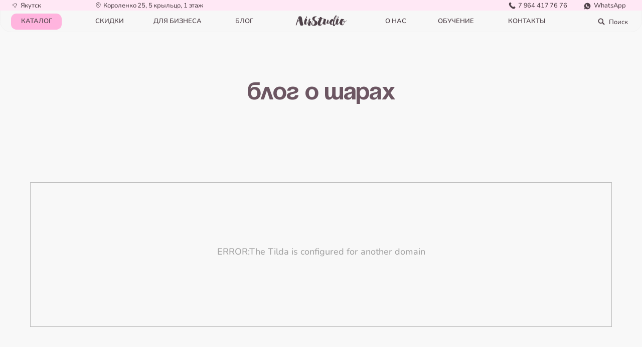

--- FILE ---
content_type: text/html; charset=UTF-8
request_url: https://airstudio-yks.ru/blog
body_size: 20479
content:
<!DOCTYPE html><html><head><meta charset="utf-8" /><meta http-equiv="Content-Type" content="text/html; charset=utf-8" /><meta name="viewport" content="width=device-width, initial-scale=1.0" /> <!--metatextblock--><title>Блог</title><meta property="og:url" content="https://airstudio-yks.ru/blog" /><meta property="og:title" content="Блог" /><meta property="og:description" content="" /><meta property="og:type" content="website" /><meta property="og:image" content="https://static.tildacdn.com/tild3662-3331-4038-b761-633032396165/cover_web_yks.jpg" /><link rel="canonical" href="https://airstudio-yks.ru/blog"><!--/metatextblock--><meta name="format-detection" content="telephone=no" /><meta http-equiv="x-dns-prefetch-control" content="on"><link rel="dns-prefetch" href="https://ws.tildacdn.com"><link rel="dns-prefetch" href="https://static.tildacdn.com"><link rel="icon" type="image/png" sizes="32x32" href="https://static.tildacdn.com/tild6431-6462-4138-a439-626166383233/32.png" media="(prefers-color-scheme: light)"/><link rel="icon" type="image/png" sizes="32x32" href="https://static.tildacdn.com/tild3138-3166-4133-b564-333866343663/32.png" media="(prefers-color-scheme: dark)"/><link rel="icon" type="image/svg+xml" sizes="any" href="https://static.tildacdn.com/tild3164-3537-4165-a530-623839663633/32s.svg"><link rel="apple-touch-icon" type="image/png" href="https://static.tildacdn.com/tild3030-3539-4235-a331-343834376437/faviconico.png"><link rel="icon" type="image/png" sizes="192x192" href="https://static.tildacdn.com/tild3030-3539-4235-a331-343834376437/faviconico.png"><!-- Assets --><script src="https://neo.tildacdn.com/js/tilda-fallback-1.0.min.js" async charset="utf-8"></script><link rel="stylesheet" href="https://static.tildacdn.com/css/tilda-grid-3.0.min.css" type="text/css" media="all" onerror="this.loaderr='y';"/><link rel="stylesheet" href="/tilda-blocks-page43165235.min.css?t=1715757082" type="text/css" media="all" onerror="this.loaderr='y';" /><link rel="stylesheet" href="https://static.tildacdn.com/css/tilda-popup-1.1.min.css" type="text/css" media="print" onload="this.media='all';" onerror="this.loaderr='y';" /><noscript><link rel="stylesheet" href="https://static.tildacdn.com/css/tilda-popup-1.1.min.css" type="text/css" media="all" /></noscript><link rel="stylesheet" href="https://static.tildacdn.com/css/tilda-feed-1.0.min.css" type="text/css" media="print" onload="this.media='all';" onerror="this.loaderr='y';" /><noscript><link rel="stylesheet" href="https://static.tildacdn.com/css/tilda-feed-1.0.min.css" type="text/css" media="all" /></noscript><link rel="stylesheet" href="https://static.tildacdn.com/css/tilda-slds-1.4.min.css" type="text/css" media="print" onload="this.media='all';" onerror="this.loaderr='y';" /><noscript><link rel="stylesheet" href="https://static.tildacdn.com/css/tilda-slds-1.4.min.css" type="text/css" media="all" /></noscript><link rel="stylesheet" href="https://static.tildacdn.com/css/highlight.min.css" type="text/css" media="all" onerror="this.loaderr='y';" /><link rel="stylesheet" href="https://static.tildacdn.com/css/tilda-forms-1.0.min.css" type="text/css" media="all" onerror="this.loaderr='y';" /><link rel="stylesheet" href="https://static.tildacdn.com/css/tilda-cart-1.0.min.css" type="text/css" media="all" onerror="this.loaderr='y';" /><link rel="stylesheet" href="https://static.tildacdn.com/css/tilda-wishlist-1.0.min.css" type="text/css" media="all" onerror="this.loaderr='y';" /><script nomodule src="https://static.tildacdn.com/js/tilda-polyfill-1.0.min.js" charset="utf-8"></script><script type="text/javascript">function t_onReady(func) {
if (document.readyState != 'loading') {
func();
} else {
document.addEventListener('DOMContentLoaded', func);
}
}
function t_onFuncLoad(funcName, okFunc, time) {
if (typeof window[funcName] === 'function') {
okFunc();
} else {
setTimeout(function() {
t_onFuncLoad(funcName, okFunc, time);
},(time || 100));
}
}function t_throttle(fn, threshhold, scope) {return function () {fn.apply(scope || this, arguments);};}function t396_initialScale(t){t=document.getElementById("rec"+t);if(t){t=t.querySelector(".t396__artboard");if(t){var e,r=document.documentElement.clientWidth,a=[];if(l=t.getAttribute("data-artboard-screens"))for(var l=l.split(","),i=0;i<l.length;i++)a[i]=parseInt(l[i],10);else a=[320,480,640,960,1200];for(i=0;i<a.length;i++){var o=a[i];o<=r&&(e=o)}var n="edit"===window.allrecords.getAttribute("data-tilda-mode"),d="center"===t396_getFieldValue(t,"valign",e,a),u="grid"===t396_getFieldValue(t,"upscale",e,a),c=t396_getFieldValue(t,"height_vh",e,a),g=t396_getFieldValue(t,"height",e,a),s=!!window.opr&&!!window.opr.addons||!!window.opera||-1!==navigator.userAgent.indexOf(" OPR/");if(!n&&d&&!u&&!c&&g&&!s){for(var _=parseFloat((r/e).toFixed(3)),f=[t,t.querySelector(".t396__carrier"),t.querySelector(".t396__filter")],i=0;i<f.length;i++)f[i].style.height=Math.floor(parseInt(g,10)*_)+"px";t396_scaleInitial__getElementsToScale(t).forEach(function(t){t.style.zoom=_})}}}}function t396_scaleInitial__getElementsToScale(t){t=Array.prototype.slice.call(t.querySelectorAll(".t396__elem"));if(!t.length)return[];var e=[];return(t=t.filter(function(t){t=t.closest('.t396__group[data-group-type-value="physical"]');return!t||(-1===e.indexOf(t)&&e.push(t),!1)})).concat(e)}function t396_getFieldValue(t,e,r,a){var l=a[a.length-1],i=r===l?t.getAttribute("data-artboard-"+e):t.getAttribute("data-artboard-"+e+"-res-"+r);if(!i)for(var o=0;o<a.length;o++){var n=a[o];if(!(n<=r)&&(i=n===l?t.getAttribute("data-artboard-"+e):t.getAttribute("data-artboard-"+e+"-res-"+n)))break}return i}</script><script src="https://static.tildacdn.com/js/jquery-1.10.2.min.js" charset="utf-8" onerror="this.loaderr='y';"></script> <script src="https://static.tildacdn.com/js/tilda-scripts-3.0.min.js" charset="utf-8" defer onerror="this.loaderr='y';"></script><script src="/tilda-blocks-page43165235.min.js?t=1715757082" charset="utf-8" async onerror="this.loaderr='y';"></script><script src="https://static.tildacdn.com/js/tilda-lazyload-1.0.min.js" charset="utf-8" async onerror="this.loaderr='y';"></script><script src="https://static.tildacdn.com/js/tilda-zero-1.1.min.js" charset="utf-8" async onerror="this.loaderr='y';"></script><script src="https://static.tildacdn.com/js/tilda-feed-1.0.min.js" charset="utf-8" async onerror="this.loaderr='y';"></script><script src="https://static.tildacdn.com/js/tilda-slds-1.4.min.js" charset="utf-8" async onerror="this.loaderr='y';"></script><script src="https://static.tildacdn.com/js/hammer.min.js" charset="utf-8" async onerror="this.loaderr='y';"></script><script src="https://static.tildacdn.com/js/highlight.min.js" charset="utf-8" onerror="this.loaderr='y';"></script><script src="https://static.tildacdn.com/js/tilda-submenublocks-1.0.min.js" charset="utf-8" async onerror="this.loaderr='y';"></script><script src="https://static.tildacdn.com/js/tilda-forms-1.0.min.js" charset="utf-8" async onerror="this.loaderr='y';"></script><script src="https://static.tildacdn.com/js/tilda-cart-1.0.min.js" charset="utf-8" async onerror="this.loaderr='y';"></script><script src="https://static.tildacdn.com/js/tilda-wishlist-1.0.min.js" charset="utf-8" async onerror="this.loaderr='y';"></script><script src="https://static.tildacdn.com/js/tilda-zero-scale-1.0.min.js" charset="utf-8" async onerror="this.loaderr='y';"></script><script src="https://static.tildacdn.com/js/tilda-zero-fixed-1.0.min.js" charset="utf-8" async onerror="this.loaderr='y';"></script><script src="https://static.tildacdn.com/js/tilda-events-1.0.min.js" charset="utf-8" async onerror="this.loaderr='y';"></script><script type="text/javascript">window.dataLayer = window.dataLayer || [];</script><script type="text/javascript">(function () {
if((/bot|google|yandex|baidu|bing|msn|duckduckbot|teoma|slurp|crawler|spider|robot|crawling|facebook/i.test(navigator.userAgent))===false && typeof(sessionStorage)!='undefined' && sessionStorage.getItem('visited')!=='y' && document.visibilityState){
var style=document.createElement('style');
style.type='text/css';
style.innerHTML='@media screen and (min-width: 980px) {.t-records {opacity: 0;}.t-records_animated {-webkit-transition: opacity ease-in-out .2s;-moz-transition: opacity ease-in-out .2s;-o-transition: opacity ease-in-out .2s;transition: opacity ease-in-out .2s;}.t-records.t-records_visible {opacity: 1;}}';
document.getElementsByTagName('head')[0].appendChild(style);
function t_setvisRecs(){
var alr=document.querySelectorAll('.t-records');
Array.prototype.forEach.call(alr, function(el) {
el.classList.add("t-records_animated");
});
setTimeout(function () {
Array.prototype.forEach.call(alr, function(el) {
el.classList.add("t-records_visible");
});
sessionStorage.setItem("visited", "y");
}, 400);
} 
document.addEventListener('DOMContentLoaded', t_setvisRecs);
}
})();</script></head><body class="t-body" style="margin:0;"><!--allrecords--><div id="allrecords" class="t-records" data-hook="blocks-collection-content-node" data-tilda-project-id="7047509" data-tilda-page-id="43165235" data-tilda-page-alias="blog" data-tilda-formskey="b5cba24f3a51ab57078607cf47047509" data-tilda-lazy="yes" data-tilda-root-zone="com" ><!--header--><header id="t-header" class="t-records" data-hook="blocks-collection-content-node" data-tilda-project-id="7047509" data-tilda-page-id="43181356" data-tilda-page-alias="header" data-tilda-formskey="b5cba24f3a51ab57078607cf47047509" data-tilda-lazy="yes" data-tilda-root-zone="com" ><div id="rec698335184" class="r t-rec t-rec_pt_0" style="padding-top:0px; " data-animationappear="off" data-record-type="396" ><!-- T396 --><style>#rec698335184 .t396__artboard {position: fixed;width: 100%;left: 0;top: 0;z-index: 990;}#rec698335184 .t396__artboard {height: 60px;}#rec698335184 .t396__filter {height: 60px; }#rec698335184 .t396__carrier{height: 60px;background-position: center center;background-attachment: scroll;background-size: cover;background-repeat: no-repeat;}@media screen and (max-width: 1199px) {#rec698335184 .t396__artboard,#rec698335184 .t396__filter,#rec698335184 .t396__carrier {}#rec698335184 .t396__filter {}#rec698335184 .t396__carrier {background-attachment: scroll;}}@media screen and (max-width: 959px) {#rec698335184 .t396__artboard,#rec698335184 .t396__filter,#rec698335184 .t396__carrier {height: 60px;}#rec698335184 .t396__filter {}#rec698335184 .t396__carrier {background-attachment: scroll;}}@media screen and (max-width: 639px) {#rec698335184 .t396__artboard,#rec698335184 .t396__filter,#rec698335184 .t396__carrier {height: 58px;}#rec698335184 .t396__filter {}#rec698335184 .t396__carrier {background-attachment: scroll;}}@media screen and (max-width: 479px) {#rec698335184 .t396__artboard,#rec698335184 .t396__filter,#rec698335184 .t396__carrier {height: 40px;}#rec698335184 .t396__filter {}#rec698335184 .t396__carrier {background-attachment: scroll;}} #rec698335184 .tn-elem[data-elem-id="1703000522088"] { z-index: 2; top: -36px;left: calc(50% - 600px + 0px);width: 100%;height:160%;}#rec698335184 .tn-elem[data-elem-id="1703000522088"] .tn-atom { border-width: 1px; border-radius: 20px; background-color: #f7f7f7; background-position: center center;border-color: #f1f1f1 ;border-style: solid ; }@media screen and (max-width: 1199px) {#rec698335184 .tn-elem[data-elem-id="1703000522088"] .tn-atom {border-radius: 20px;}}@media screen and (max-width: 959px) {#rec698335184 .tn-elem[data-elem-id="1703000522088"] {top: -36px;}}@media screen and (max-width: 639px) {#rec698335184 .tn-elem[data-elem-id="1703000522088"] {top: -9px;height: 116%;}}@media screen and (max-width: 479px) {#rec698335184 .tn-elem[data-elem-id="1703000522088"] {top: -75px;left: calc(50% - 160px + -588px);height: 5%;}} #rec698335184 .tn-elem[data-elem-id="1702996237347"] { z-index: 3; top: 0px;left: calc(50% - 600px + 0px);width: 100%;height:20px;}#rec698335184 .tn-elem[data-elem-id="1702996237347"] .tn-atom { background-color: #ffe8f5; background-position: center center;border-color: transparent ;border-style: solid ; }@media screen and (max-width: 1199px) {}@media screen and (max-width: 959px) {}@media screen and (max-width: 639px) {}@media screen and (max-width: 479px) {#rec698335184 .tn-elem[data-elem-id="1702996237347"] {top: 0px;height: 40px;}} #rec698335184 .tn-elem[data-elem-id="1702996237351"] { z-index: 4; top: 4px;left: calc(50% - 600px + 178px);width: 12px;}#rec698335184 .tn-elem[data-elem-id="1702996237351"] .tn-atom { background-position: center center;border-color: transparent ;border-style: solid ; }@media screen and (max-width: 1199px) {#rec698335184 .tn-elem[data-elem-id="1702996237351"] {left: calc(50% - 480px + 127px);}}@media screen and (max-width: 959px) {#rec698335184 .tn-elem[data-elem-id="1702996237351"] {left: calc(50% - 320px + 115px);}}@media screen and (max-width: 639px) {#rec698335184 .tn-elem[data-elem-id="1702996237351"] {left: calc(50% - 240px + 90px);}}@media screen and (max-width: 479px) {#rec698335184 .tn-elem[data-elem-id="1702996237351"] {top: -53px;left: calc(50% - 160px + 91px);}} #rec698335184 .tn-elem[data-elem-id="1702996237363"] { z-index: 5; top: -5px;left: calc(50% - 600px + 1082px);width: 32px;}#rec698335184 .tn-elem[data-elem-id="1702996237363"] .tn-atom { background-position: center center;border-color: transparent ;border-style: solid ; }@media screen and (max-width: 1199px) {#rec698335184 .tn-elem[data-elem-id="1702996237363"] {top: -6px;left: calc(50% - 480px + 757px);}}@media screen and (max-width: 959px) {#rec698335184 .tn-elem[data-elem-id="1702996237363"] {left: calc(50% - 320px + 532px);}}@media screen and (max-width: 639px) {#rec698335184 .tn-elem[data-elem-id="1702996237363"] {top: 23px;left: calc(50% - 240px + 394px);width: 33px;}}@media screen and (max-width: 479px) {#rec698335184 .tn-elem[data-elem-id="1702996237363"] {top: 4px;left: calc(50% - 160px + 249px);width: 32px;}} #rec698335184 .tn-elem[data-elem-id="1702996237377"] { z-index: 6; top: 26px;left: calc(50% - 600px + 1110px);width: 29px;}#rec698335184 .tn-elem[data-elem-id="1702996237377"] .tn-atom { background-position: center center;border-color: transparent ;border-style: solid ; }@media screen and (max-width: 1199px) {#rec698335184 .tn-elem[data-elem-id="1702996237377"] {top: 25px;left: calc(50% - 480px + 872px);}}@media screen and (max-width: 959px) {#rec698335184 .tn-elem[data-elem-id="1702996237377"] {top: 25px;left: calc(50% - 320px + 601px);}}@media screen and (max-width: 639px) {#rec698335184 .tn-elem[data-elem-id="1702996237377"] {top: 24px;left: calc(50% - 240px + 441px);}}@media screen and (max-width: 479px) {#rec698335184 .tn-elem[data-elem-id="1702996237377"] {top: 5px;left: calc(50% - 160px + 285px);}} #rec698335184 .tn-elem[data-elem-id="1702996237381"] { z-index: 7; top: 27px;left: calc(50% - 600px + 550px);width: 100px;}#rec698335184 .tn-elem[data-elem-id="1702996237381"] .tn-atom { background-position: center center;border-color: transparent ;border-style: solid ; }@media screen and (max-width: 1199px) {#rec698335184 .tn-elem[data-elem-id="1702996237381"] {top: 28px;left: calc(50% - 480px + 430px);}}@media screen and (max-width: 959px) {#rec698335184 .tn-elem[data-elem-id="1702996237381"] {top: 28px;left: calc(50% - 320px + 270px);}}@media screen and (max-width: 639px) {#rec698335184 .tn-elem[data-elem-id="1702996237381"] {top: 29px;left: calc(50% - 240px + 198px);width: 85px;}}@media screen and (max-width: 479px) {#rec698335184 .tn-elem[data-elem-id="1702996237381"] {top: 11px;left: calc(50% - 160px + 39px);width: 79px;}} #rec698335184 .tn-elem[data-elem-id="1702996237357"] { z-index: 8; top: 3px;left: calc(50% - 600px + 22px);width: 14px;}#rec698335184 .tn-elem[data-elem-id="1702996237357"] .tn-atom { background-position: center center;border-color: transparent ;border-style: solid ; }@media screen and (max-width: 1199px) {}@media screen and (max-width: 959px) {#rec698335184 .tn-elem[data-elem-id="1702996237357"] {left: calc(50% - 320px + 11px);}}@media screen and (max-width: 639px) {}@media screen and (max-width: 479px) {#rec698335184 .tn-elem[data-elem-id="1702996237357"] {top: -54px;}} #rec698335184 .tn-elem[data-elem-id="1702996237388"] { color: #50434a; z-index: 9; top: 1px;left: calc(50% - 600px + 193px);width: 351px;}#rec698335184 .tn-elem[data-elem-id="1702996237388"] .tn-atom { color: #50434a; font-size: 12px; font-family: 'Airstudio',Arial,sans-serif; line-height: 1.55; font-weight: 500; letter-spacing: -0.15px; background-position: center center;border-color: transparent ;border-style: solid ; }@media screen and (max-width: 1199px) {#rec698335184 .tn-elem[data-elem-id="1702996237388"] {left: calc(50% - 480px + 142px);}}@media screen and (max-width: 959px) {#rec698335184 .tn-elem[data-elem-id="1702996237388"] {left: calc(50% - 320px + 130px);width: 192px;}}@media screen and (max-width: 639px) {#rec698335184 .tn-elem[data-elem-id="1702996237388"] {left: calc(50% - 240px + 105px);}}@media screen and (max-width: 479px) {#rec698335184 .tn-elem[data-elem-id="1702996237388"] {top: -223px;left: calc(50% - 160px + 100px);}#rec698335184 .tn-elem[data-elem-id="1702996237388"] .tn-atom { font-size: 12px; }} #rec698335184 .tn-elem[data-elem-id="1702996237385"] { color: #50434a; z-index: 10; top: 1px;left: calc(50% - 600px + 38px);width: 57px;}#rec698335184 .tn-elem[data-elem-id="1702996237385"] .tn-atom { color: #50434a; font-size: 12px; font-family: 'Airstudio',Arial,sans-serif; line-height: 1.55; font-weight: 500; letter-spacing: -0.15px; background-position: center center;border-color: transparent ;border-style: solid ; }@media screen and (max-width: 1199px) {}@media screen and (max-width: 959px) {#rec698335184 .tn-elem[data-elem-id="1702996237385"] {left: calc(50% - 320px + 27px);}}@media screen and (max-width: 639px) {}@media screen and (max-width: 479px) {#rec698335184 .tn-elem[data-elem-id="1702996237385"] {top: -56px;left: calc(50% - 160px + 25px);}#rec698335184 .tn-elem[data-elem-id="1702996237385"] .tn-atom { font-size: 12px; }} #rec698335184 .tn-elem[data-elem-id="1702996237391"] { color: #50434a; z-index: 11; top: 1px;left: calc(50% - 600px + 968px);width: 99px;}#rec698335184 .tn-elem[data-elem-id="1702996237391"] .tn-atom { color: #50434a; font-size: 12px; font-family: 'Airstudio',Arial,sans-serif; line-height: 1.55; font-weight: 500; letter-spacing: -0.15px; background-position: center center;border-color: transparent ;border-style: solid ; }@media screen and (max-width: 1199px) {#rec698335184 .tn-elem[data-elem-id="1702996237391"] {left: calc(50% - 480px + 620px);}}@media screen and (max-width: 959px) {#rec698335184 .tn-elem[data-elem-id="1702996237391"] {top: 1px;left: calc(50% - 320px + 415px);width: 92px;}}@media screen and (max-width: 639px) {#rec698335184 .tn-elem[data-elem-id="1702996237391"] {top: -54px;left: calc(50% - 240px + 460px);}}@media screen and (max-width: 479px) {#rec698335184 .tn-elem[data-elem-id="1702996237391"] {top: -340px;left: calc(50% - 160px + 540px);}} #rec698335184 .tn-elem[data-elem-id="1702996237394"] { color: #50434a; text-align: center; z-index: 12; top: 25px;left: calc(50% - 600px + 21px);width: 95px;height:30px;}#rec698335184 .tn-elem[data-elem-id="1702996237394"] .tn-atom { color: #50434a; font-size: 12px; font-family: 'Airstudio',Arial,sans-serif; line-height: 1.55; font-weight: 600; text-transform: uppercase; border-radius: 10px; background-color: #ffb4de; background-position: center center;border-color: transparent ;border-style: solid ; transition: background-color 0.4s ease-in-out, color 0.4s ease-in-out, border-color 0.4s ease-in-out; }@media (hover), (min-width:0\0) {#rec698335184 .tn-elem[data-elem-id="1702996237394"] .tn-atom:hover {background-color: #50434a;background-image: none;}#rec698335184 .tn-elem[data-elem-id="1702996237394"] .tn-atom:hover {color: #ffffff;}}@media screen and (max-width: 1199px) {#rec698335184 .tn-elem[data-elem-id="1702996237394"] {top: 25px;left: calc(50% - 480px + 11px);}}@media screen and (max-width: 959px) {#rec698335184 .tn-elem[data-elem-id="1702996237394"] {top: 25px;width: 82px;}}@media screen and (max-width: 639px) {#rec698335184 .tn-elem[data-elem-id="1702996237394"] {top: -120px;left: calc(50% - 240px + 134px);}}@media screen and (max-width: 479px) {#rec698335184 .tn-elem[data-elem-id="1702996237394"] {top: -297px;left: calc(50% - 160px + 128px);}} #rec698335184 .tn-elem[data-elem-id="1702996237395"] { color: #50434a; text-align: center; z-index: 13; top: 25px;left: calc(50% - 600px + 157px);width: 95px;height:30px;}#rec698335184 .tn-elem[data-elem-id="1702996237395"] .tn-atom { color: #50434a; font-size: 12px; font-family: 'Airstudio',Arial,sans-serif; line-height: 1.55; font-weight: 600; text-transform: uppercase; border-radius: 10px; background-position: center center;border-color: transparent ;border-style: solid ; transition: background-color 0.4s ease-in-out, color 0.4s ease-in-out, border-color 0.4s ease-in-out; }@media (hover), (min-width:0\0) {#rec698335184 .tn-elem[data-elem-id="1702996237395"] .tn-atom:hover {}#rec698335184 .tn-elem[data-elem-id="1702996237395"] .tn-atom:hover {color: #ffb4de;}}@media screen and (max-width: 1199px) {#rec698335184 .tn-elem[data-elem-id="1702996237395"] {top: 25px;left: calc(50% - 480px + 116px);width: 75px;}}@media screen and (max-width: 959px) {#rec698335184 .tn-elem[data-elem-id="1702996237395"] {top: 25px;left: calc(50% - 320px + 103px);}}@media screen and (max-width: 639px) {#rec698335184 .tn-elem[data-elem-id="1702996237395"] {top: -161px;left: calc(50% - 240px + -24px);}}@media screen and (max-width: 479px) {#rec698335184 .tn-elem[data-elem-id="1702996237395"] {top: -257px;left: calc(50% - 160px + -31px);}} #rec698335184 .tn-elem[data-elem-id="1702996237396"] { color: #50434a; text-align: center; z-index: 14; top: 25px;left: calc(50% - 600px + 275px);width: 115px;height:30px;}#rec698335184 .tn-elem[data-elem-id="1702996237396"] .tn-atom { color: #50434a; font-size: 12px; font-family: 'Airstudio',Arial,sans-serif; line-height: 1.55; font-weight: 600; text-transform: uppercase; border-radius: 10px; background-position: center center;border-color: transparent ;border-style: solid ; transition: background-color 0.4s ease-in-out, color 0.4s ease-in-out, border-color 0.4s ease-in-out; }@media (hover), (min-width:0\0) {#rec698335184 .tn-elem[data-elem-id="1702996237396"] .tn-atom:hover {}#rec698335184 .tn-elem[data-elem-id="1702996237396"] .tn-atom:hover {color: #ffb4de;}}@media screen and (max-width: 1199px) {#rec698335184 .tn-elem[data-elem-id="1702996237396"] {left: calc(50% - 480px + 201px);}}@media screen and (max-width: 959px) {#rec698335184 .tn-elem[data-elem-id="1702996237396"] {top: -192px;left: calc(50% - 320px + 93px);}}@media screen and (max-width: 639px) {}@media screen and (max-width: 479px) {#rec698335184 .tn-elem[data-elem-id="1702996237396"] {top: -369px;left: calc(50% - 160px + 87px);}} #rec698335184 .tn-elem[data-elem-id="1702996237397"] { color: #50434a; text-align: center; z-index: 15; top: 25px;left: calc(50% - 600px + 414px);width: 85px;height:30px;}#rec698335184 .tn-elem[data-elem-id="1702996237397"] .tn-atom { color: #50434a; font-size: 12px; font-family: 'Airstudio',Arial,sans-serif; line-height: 1.55; font-weight: 600; text-transform: uppercase; border-radius: 10px; background-position: center center;border-color: transparent ;border-style: solid ; transition: background-color 0.4s ease-in-out, color 0.4s ease-in-out, border-color 0.4s ease-in-out; }@media (hover), (min-width:0\0) {#rec698335184 .tn-elem[data-elem-id="1702996237397"] .tn-atom:hover {}#rec698335184 .tn-elem[data-elem-id="1702996237397"] .tn-atom:hover {color: #ffb4de;}}@media screen and (max-width: 1199px) {#rec698335184 .tn-elem[data-elem-id="1702996237397"] {top: 25px;left: calc(50% - 480px + 326px);width: 59px;}}@media screen and (max-width: 959px) {#rec698335184 .tn-elem[data-elem-id="1702996237397"] {top: -190px;left: calc(50% - 320px + 251px);}}@media screen and (max-width: 639px) {}@media screen and (max-width: 479px) {#rec698335184 .tn-elem[data-elem-id="1702996237397"] {top: -367px;left: calc(50% - 160px + 245px);}} #rec698335184 .tn-elem[data-elem-id="1702996237398"] { color: #50434a; text-align: center; z-index: 16; top: 25px;left: calc(50% - 600px + 697px);width: 85px;height:30px;}#rec698335184 .tn-elem[data-elem-id="1702996237398"] .tn-atom { color: #50434a; font-size: 12px; font-family: 'Airstudio',Arial,sans-serif; line-height: 1.55; font-weight: 600; text-transform: uppercase; border-radius: 10px; background-position: center center;border-color: transparent ;border-style: solid ; transition: background-color 0.4s ease-in-out, color 0.4s ease-in-out, border-color 0.4s ease-in-out; }@media (hover), (min-width:0\0) {#rec698335184 .tn-elem[data-elem-id="1702996237398"] .tn-atom:hover {}#rec698335184 .tn-elem[data-elem-id="1702996237398"] .tn-atom:hover {color: #ffb4de;}}@media screen and (max-width: 1199px) {#rec698335184 .tn-elem[data-elem-id="1702996237398"] {top: 25px;left: calc(50% - 480px + 595px);width: 56px;}}@media screen and (max-width: 959px) {#rec698335184 .tn-elem[data-elem-id="1702996237398"] {top: 25px;left: calc(50% - 320px + 420px);}}@media screen and (max-width: 639px) {#rec698335184 .tn-elem[data-elem-id="1702996237398"] {top: -126px;left: calc(50% - 240px + 11px);}}@media screen and (max-width: 479px) {#rec698335184 .tn-elem[data-elem-id="1702996237398"] {top: -283px;left: calc(50% - 160px + 423px);}} #rec698335184 .tn-elem[data-elem-id="1702996237399"] { color: #50434a; text-align: center; z-index: 17; top: 25px;left: calc(50% - 600px + 810px);width: 85px;height:30px;}#rec698335184 .tn-elem[data-elem-id="1702996237399"] .tn-atom { color: #50434a; font-size: 12px; font-family: 'Airstudio',Arial,sans-serif; line-height: 1.55; font-weight: 600; text-transform: uppercase; border-radius: 10px; background-position: center center;border-color: transparent ;border-style: solid ; transition: background-color 0.4s ease-in-out, color 0.4s ease-in-out, border-color 0.4s ease-in-out; }@media (hover), (min-width:0\0) {#rec698335184 .tn-elem[data-elem-id="1702996237399"] .tn-atom:hover {}#rec698335184 .tn-elem[data-elem-id="1702996237399"] .tn-atom:hover {color: #ffb4de;}}@media screen and (max-width: 1199px) {#rec698335184 .tn-elem[data-elem-id="1702996237399"] {top: 25px;left: calc(50% - 480px + 661px);}}@media screen and (max-width: 959px) {#rec698335184 .tn-elem[data-elem-id="1702996237399"] {top: -190px;left: calc(50% - 320px + 310px);}}@media screen and (max-width: 639px) {}@media screen and (max-width: 479px) {#rec698335184 .tn-elem[data-elem-id="1702996237399"] {top: -367px;left: calc(50% - 160px + 304px);}} #rec698335184 .tn-elem[data-elem-id="1702996237400"] { color: #50434a; text-align: center; z-index: 18; top: 25px;left: calc(50% - 600px + 942px);width: 85px;height:30px;}#rec698335184 .tn-elem[data-elem-id="1702996237400"] .tn-atom { color: #50434a; font-size: 12px; font-family: 'Airstudio',Arial,sans-serif; line-height: 1.55; font-weight: 600; text-transform: uppercase; border-radius: 10px; background-position: center center;border-color: transparent ;border-style: solid ; transition: background-color 0.4s ease-in-out, color 0.4s ease-in-out, border-color 0.4s ease-in-out; }@media (hover), (min-width:0\0) {#rec698335184 .tn-elem[data-elem-id="1702996237400"] .tn-atom:hover {}#rec698335184 .tn-elem[data-elem-id="1702996237400"] .tn-atom:hover {color: #ffb4de;}}@media screen and (max-width: 1199px) {#rec698335184 .tn-elem[data-elem-id="1702996237400"] {top: 25px;left: calc(50% - 480px + 756px);}}@media screen and (max-width: 959px) {#rec698335184 .tn-elem[data-elem-id="1702996237400"] {top: 25px;left: calc(50% - 320px + 486px);}}@media screen and (max-width: 639px) {#rec698335184 .tn-elem[data-elem-id="1702996237400"] {top: -87px;left: calc(50% - 240px + 573px);}}@media screen and (max-width: 479px) {#rec698335184 .tn-elem[data-elem-id="1702996237400"] {top: -264px;left: calc(50% - 160px + 567px);}} #rec698335184 .tn-elem[data-elem-id="1702997831127"] { color: #50434a; z-index: 19; top: -142px;left: calc(50% - 600px + 293px);width: 351px;}#rec698335184 .tn-elem[data-elem-id="1702997831127"] .tn-atom { color: #50434a; font-size: 14px; font-family: 'Airstudio',Arial,sans-serif; line-height: 1.55; font-weight: 500; letter-spacing: -0.15px; background-position: center center;border-color: transparent ;border-style: solid ; }@media screen and (max-width: 1199px) {}@media screen and (max-width: 959px) {#rec698335184 .tn-elem[data-elem-id="1702997831127"] {left: calc(50% - 320px + 137pxpx);width: 288px;}}@media screen and (max-width: 639px) {}@media screen and (max-width: 479px) {#rec698335184 .tn-elem[data-elem-id="1702997831127"] {top: -56px;left: calc(50% - 160px + 106px);width: 91px;}#rec698335184 .tn-elem[data-elem-id="1702997831127"] .tn-atom { font-size: 12px; }} #rec698335184 .tn-elem[data-elem-id="1702999788503"] { z-index: 20; top: -237px;left: calc(50% - 600px + 1151px);width: 30px;}#rec698335184 .tn-elem[data-elem-id="1702999788503"] .tn-atom { background-position: center center;border-color: transparent ;border-style: solid ; }@media screen and (max-width: 1199px) {#rec698335184 .tn-elem[data-elem-id="1702999788503"] {top: -132px;left: calc(50% - 480px + 915px);}}@media screen and (max-width: 959px) {#rec698335184 .tn-elem[data-elem-id="1702999788503"] {top: -105px;left: calc(50% - 320px + 606px);}}@media screen and (max-width: 639px) {#rec698335184 .tn-elem[data-elem-id="1702999788503"] {top: -96px;left: calc(50% - 240px + 434px);}}@media screen and (max-width: 479px) {#rec698335184 .tn-elem[data-elem-id="1702999788503"] {top: 5px;left: calc(50% - 160px + 6px);}} #rec698335184 .tn-elem[data-elem-id="1703000061084"] { z-index: 21; top: -7px;left: calc(50% - 600px + 940px);width: 35px;}#rec698335184 .tn-elem[data-elem-id="1703000061084"] .tn-atom { background-position: center center;border-color: transparent ;border-style: solid ; }@media screen and (max-width: 1199px) {#rec698335184 .tn-elem[data-elem-id="1703000061084"] {left: calc(50% - 480px + 591px);}}@media screen and (max-width: 959px) {#rec698335184 .tn-elem[data-elem-id="1703000061084"] {top: -7px;left: calc(50% - 320px + 382px);}}@media screen and (max-width: 639px) {#rec698335184 .tn-elem[data-elem-id="1703000061084"] {top: 23px;left: calc(50% - 240px + 354px);width: 33px;}}@media screen and (max-width: 479px) {#rec698335184 .tn-elem[data-elem-id="1703000061084"] {top: 3px;left: calc(50% - 160px + 211px);width: 34px;}} #rec698335184 .tn-elem[data-elem-id="1704357803560"] { color: #50434a; z-index: 22; top: 32px;left: calc(50% - 600px + 1138px);width: 40px;}#rec698335184 .tn-elem[data-elem-id="1704357803560"] .tn-atom { color: #50434a; font-size: 12px; font-family: 'Airstudio',Arial,sans-serif; line-height: 1.55; font-weight: 500; letter-spacing: -0.15px; background-position: center center;border-color: transparent ;border-style: solid ; }@media screen and (max-width: 1199px) {#rec698335184 .tn-elem[data-elem-id="1704357803560"] {top: 30px;left: calc(50% - 480px + 902px);}}@media screen and (max-width: 959px) {#rec698335184 .tn-elem[data-elem-id="1704357803560"] {top: -153pxpx;left: calc(50% - 320px + 556pxpx);}}@media screen and (max-width: 639px) {}@media screen and (max-width: 479px) {#rec698335184 .tn-elem[data-elem-id="1704357803560"] {top: -330pxpx;left: calc(50% - 160px + 550pxpx);}} #rec698335184 .tn-elem[data-elem-id="1704358022400"] { color: #50434a; text-align: center; z-index: 23; top: 146px;left: calc(50% - 600px + 54px);width: 95px;height:30px;}#rec698335184 .tn-elem[data-elem-id="1704358022400"] .tn-atom { color: #50434a; font-size: 10px; font-family: 'Airstudio',Arial,sans-serif; line-height: 1.55; font-weight: 600; text-transform: uppercase; border-radius: 10px; background-color: #ffb4de; background-position: center center;border-color: transparent ;border-style: solid ; transition: background-color 0.4s ease-in-out, color 0.4s ease-in-out, border-color 0.4s ease-in-out; }@media (hover), (min-width:0\0) {#rec698335184 .tn-elem[data-elem-id="1704358022400"] .tn-atom:hover {background-color: #50434a;background-image: none;}#rec698335184 .tn-elem[data-elem-id="1704358022400"] .tn-atom:hover {color: #ffffff;}}@media screen and (max-width: 1199px) {#rec698335184 .tn-elem[data-elem-id="1704358022400"] {top: 106px;left: calc(50% - 480px + -13px);}}@media screen and (max-width: 959px) {#rec698335184 .tn-elem[data-elem-id="1704358022400"] {top: 105px;left: calc(50% - 320px + -51px);width: 82px;}}@media screen and (max-width: 639px) {#rec698335184 .tn-elem[data-elem-id="1704358022400"] {top: 27px;left: calc(50% - 240px + 11px);width: 72px;height: 24px;}}@media screen and (max-width: 479px) {#rec698335184 .tn-elem[data-elem-id="1704358022400"] {top: -287pxpx;left: calc(50% - 160px + 138pxpx);}} #rec698335184 .tn-elem[data-elem-id="1708687927987"] { color: #50434a; z-index: 24; top: 1px;left: calc(50% - 600px + 1110px);width: 67px;}#rec698335184 .tn-elem[data-elem-id="1708687927987"] .tn-atom { color: #50434a; font-size: 12px; font-family: 'Airstudio',Arial,sans-serif; line-height: 1.55; font-weight: 500; letter-spacing: -0.15px; background-position: center center;border-color: transparent ;border-style: solid ; }@media screen and (max-width: 1199px) {#rec698335184 .tn-elem[data-elem-id="1708687927987"] {top: 1px;left: calc(50% - 480px + 784px);}}@media screen and (max-width: 959px) {#rec698335184 .tn-elem[data-elem-id="1708687927987"] {top: 1px;left: calc(50% - 320px + 563px);}}@media screen and (max-width: 639px) {}@media screen and (max-width: 479px) {#rec698335184 .tn-elem[data-elem-id="1708687927987"] {top: -330pxpx;left: calc(50% - 160px + 550pxpx);}}</style><div class='t396'><div class="t396__artboard" data-artboard-recid="698335184" data-artboard-screens="320,480,640,960,1200" data-artboard-height="60" data-artboard-valign="top" data-artboard-upscale="window" data-artboard-pos="fixed" data-artboard-fixed-need-js="y" data-artboard-height-res-320="40" data-artboard-height-res-480="58" data-artboard-height-res-640="60" 
><div class="t396__carrier" data-artboard-recid="698335184"></div><div class="t396__filter" data-artboard-recid="698335184"></div><div class='t396__elem tn-elem tn-elem__6983351841703000522088' data-elem-id='1703000522088' data-elem-type='shape' data-field-top-value="-36" data-field-left-value="0" data-field-height-value="160" data-field-width-value="100" data-field-axisy-value="top" data-field-axisx-value="left" data-field-container-value="grid" data-field-topunits-value="px" data-field-leftunits-value="px" data-field-heightunits-value="%" data-field-widthunits-value="%" data-field-top-res-320-value="-75" data-field-left-res-320-value="-588" data-field-height-res-320-value="5" data-field-top-res-480-value="-9" data-field-height-res-480-value="116" data-field-top-res-640-value="-36" 
><div class='tn-atom' ></div></div><div class='t396__elem tn-elem tn-elem__6983351841702996237347' data-elem-id='1702996237347' data-elem-type='shape' data-field-top-value="0" data-field-left-value="0" data-field-height-value="20" data-field-width-value="100" data-field-axisy-value="top" data-field-axisx-value="left" data-field-container-value="grid" data-field-topunits-value="px" data-field-leftunits-value="px" data-field-heightunits-value="px" data-field-widthunits-value="%" data-field-top-res-320-value="0" data-field-height-res-320-value="40" 
><div class='tn-atom' ></div></div><div class='t396__elem tn-elem tn-elem__6983351841702996237351' data-elem-id='1702996237351' data-elem-type='image' data-field-top-value="4" data-field-left-value="178" data-field-width-value="12" data-field-axisy-value="top" data-field-axisx-value="left" data-field-container-value="grid" data-field-topunits-value="px" data-field-leftunits-value="px" data-field-heightunits-value="" data-field-widthunits-value="px" data-field-filewidth-value="12" data-field-fileheight-value="12" data-field-top-res-320-value="-53" data-field-left-res-320-value="91" data-field-left-res-480-value="90" data-field-left-res-640-value="115" data-field-left-res-960-value="127" 
><div class='tn-atom' ><img class='tn-atom__img t-img' data-original='https://static.tildacdn.com/tild3735-3965-4066-b266-643235393161/location.svg' alt='' imgfield='tn_img_1702996237351' /></div></div><div class='t396__elem tn-elem tn-elem__6983351841702996237363' data-elem-id='1702996237363' data-elem-type='image' data-field-top-value="-5" data-field-left-value="1082" data-field-width-value="32" data-field-axisy-value="top" data-field-axisx-value="left" data-field-container-value="grid" data-field-topunits-value="px" data-field-leftunits-value="px" data-field-heightunits-value="" data-field-widthunits-value="px" data-field-filewidth-value="35" data-field-fileheight-value="35" data-field-top-res-320-value="4" data-field-left-res-320-value="249" data-field-width-res-320-value="32" data-field-top-res-480-value="23" data-field-left-res-480-value="394" data-field-width-res-480-value="33" data-field-left-res-640-value="532" data-field-top-res-960-value="-6" data-field-left-res-960-value="757" 
><a class='tn-atom' href="https://wa.me/79644177676" ><img class='tn-atom__img t-img' data-original='https://static.tildacdn.com/tild3732-3531-4534-a532-356561333837/whatsapp.svg' alt='' imgfield='tn_img_1702996237363' /></a></div><div class='t396__elem tn-elem tn-elem__6983351841702996237377' data-elem-id='1702996237377' data-elem-type='image' data-field-top-value="26" data-field-left-value="1110" data-field-width-value="29" data-field-axisy-value="top" data-field-axisx-value="left" data-field-container-value="grid" data-field-topunits-value="px" data-field-leftunits-value="px" data-field-heightunits-value="" data-field-widthunits-value="px" data-field-filewidth-value="35" data-field-fileheight-value="35" data-field-top-res-320-value="5" data-field-left-res-320-value="285" data-field-top-res-480-value="24" data-field-left-res-480-value="441" data-field-top-res-640-value="25" data-field-left-res-640-value="601" data-field-top-res-960-value="25" data-field-left-res-960-value="872" 
><a class='tn-atom' href="#opensearch" ><img class='tn-atom__img t-img' data-original='https://static.tildacdn.com/tild6431-6333-4062-b864-636637363931/photo.svg' alt='' imgfield='tn_img_1702996237377' /></a></div><div class='t396__elem tn-elem tn-elem__6983351841702996237381' data-elem-id='1702996237381' data-elem-type='image' data-field-top-value="27" data-field-left-value="550" data-field-width-value="100" data-field-axisy-value="top" data-field-axisx-value="left" data-field-container-value="grid" data-field-topunits-value="px" data-field-leftunits-value="px" data-field-heightunits-value="" data-field-widthunits-value="px" data-field-filewidth-value="367" data-field-fileheight-value="89" data-field-top-res-320-value="11" data-field-left-res-320-value="39" data-field-width-res-320-value="79" data-field-top-res-480-value="29" data-field-left-res-480-value="198" data-field-width-res-480-value="85" data-field-top-res-640-value="28" data-field-left-res-640-value="270" data-field-top-res-960-value="28" data-field-left-res-960-value="430" 
><a class='tn-atom' href="https://airstudio-yks.ru" ><img class='tn-atom__img t-img' data-original='https://static.tildacdn.com/tild6133-6133-4865-b833-633530346263/logo.png' alt='логотип' imgfield='tn_img_1702996237381' /></a></div><div class='t396__elem tn-elem tn-elem__6983351841702996237357' data-elem-id='1702996237357' data-elem-type='image' data-field-top-value="3" data-field-left-value="22" data-field-width-value="14" data-field-axisy-value="top" data-field-axisx-value="left" data-field-container-value="grid" data-field-topunits-value="px" data-field-leftunits-value="px" data-field-heightunits-value="" data-field-widthunits-value="px" data-field-filewidth-value="17" data-field-fileheight-value="17" data-field-top-res-320-value="-54" data-field-left-res-640-value="11" 
><div class='tn-atom' ><img class='tn-atom__img t-img' data-original='https://static.tildacdn.com/tild3865-6432-4132-b963-666261393432/direct-up.svg' alt='' imgfield='tn_img_1702996237357' /></div></div><div class='t396__elem tn-elem tn-elem__6983351841702996237388' data-elem-id='1702996237388' data-elem-type='text' data-field-top-value="1" data-field-left-value="193" data-field-width-value="351" data-field-axisy-value="top" data-field-axisx-value="left" data-field-container-value="grid" data-field-topunits-value="px" data-field-leftunits-value="px" data-field-heightunits-value="" data-field-widthunits-value="px" data-field-top-res-320-value="-223" data-field-left-res-320-value="100" data-field-left-res-480-value="105" data-field-left-res-640-value="130" data-field-width-res-640-value="192" data-field-left-res-960-value="142" 
><div class='tn-atom'><a href="https://go.2gis.com/hmw1r"style="color: inherit">Короленко 25, 5 крыльцо, 1 этаж</a></div> </div><div class='t396__elem tn-elem tn-elem__6983351841702996237385' data-elem-id='1702996237385' data-elem-type='text' data-field-top-value="1" data-field-left-value="38" data-field-width-value="57" data-field-axisy-value="top" data-field-axisx-value="left" data-field-container-value="grid" data-field-topunits-value="px" data-field-leftunits-value="px" data-field-heightunits-value="" data-field-widthunits-value="px" data-field-top-res-320-value="-56" data-field-left-res-320-value="25" data-field-left-res-640-value="27" 
><div class='tn-atom'field='tn_text_1702996237385'>Якутск</div> </div><div class='t396__elem tn-elem tn-elem__6983351841702996237391' data-elem-id='1702996237391' data-elem-type='text' data-field-top-value="1" data-field-left-value="968" data-field-width-value="99" data-field-axisy-value="top" data-field-axisx-value="left" data-field-container-value="grid" data-field-topunits-value="px" data-field-leftunits-value="px" data-field-heightunits-value="" data-field-widthunits-value="px" data-field-top-res-320-value="-340" data-field-left-res-320-value="540" data-field-top-res-480-value="-54" data-field-left-res-480-value="460" data-field-top-res-640-value="1" data-field-left-res-640-value="415" data-field-width-res-640-value="92" data-field-left-res-960-value="620" 
><div class='tn-atom'><a href="tel:79644177676"style="color: inherit">7 964 417 76 76</a></div> </div><div class='t396__elem tn-elem tn-elem__6983351841702996237394' data-elem-id='1702996237394' data-elem-type='button' data-field-top-value="25" data-field-left-value="21" data-field-height-value="30" data-field-width-value="95" data-field-axisy-value="top" data-field-axisx-value="left" data-field-container-value="grid" data-field-topunits-value="px" data-field-leftunits-value="px" data-field-heightunits-value="px" data-field-widthunits-value="px" data-field-top-res-320-value="-297" data-field-left-res-320-value="128" data-field-top-res-480-value="-120" data-field-left-res-480-value="134" data-field-top-res-640-value="25" data-field-width-res-640-value="82" data-field-top-res-960-value="25" data-field-left-res-960-value="11" 
><a class='tn-atom' href="/shop" >КАТАЛОГ</a></div><div class='t396__elem tn-elem tn-elem__6983351841702996237395' data-elem-id='1702996237395' data-elem-type='button' data-field-top-value="25" data-field-left-value="157" data-field-height-value="30" data-field-width-value="95" data-field-axisy-value="top" data-field-axisx-value="left" data-field-container-value="grid" data-field-topunits-value="px" data-field-leftunits-value="px" data-field-heightunits-value="px" data-field-widthunits-value="px" data-field-top-res-320-value="-257" data-field-left-res-320-value="-31" data-field-top-res-480-value="-161" data-field-left-res-480-value="-24" data-field-top-res-640-value="25" data-field-left-res-640-value="103" data-field-top-res-960-value="25" data-field-left-res-960-value="116" data-field-width-res-960-value="75" 
><a class='tn-atom' href="/sale" >СКИДКИ</a></div><div class='t396__elem tn-elem tn-elem__6983351841702996237396' data-elem-id='1702996237396' data-elem-type='button' data-field-top-value="25" data-field-left-value="275" data-field-height-value="30" data-field-width-value="115" data-field-axisy-value="top" data-field-axisx-value="left" data-field-container-value="grid" data-field-topunits-value="px" data-field-leftunits-value="px" data-field-heightunits-value="px" data-field-widthunits-value="px" data-field-top-res-320-value="-369" data-field-left-res-320-value="87" data-field-top-res-640-value="-192" data-field-left-res-640-value="93" data-field-left-res-960-value="201" 
><a class='tn-atom' href="/corporateclients" >для бизнеса</a></div><div class='t396__elem tn-elem tn-elem__6983351841702996237397' data-elem-id='1702996237397' data-elem-type='button' data-field-top-value="25" data-field-left-value="414" data-field-height-value="30" data-field-width-value="85" data-field-axisy-value="top" data-field-axisx-value="left" data-field-container-value="grid" data-field-topunits-value="px" data-field-leftunits-value="px" data-field-heightunits-value="px" data-field-widthunits-value="px" data-field-top-res-320-value="-367" data-field-left-res-320-value="245" data-field-top-res-640-value="-190" data-field-left-res-640-value="251" data-field-top-res-960-value="25" data-field-left-res-960-value="326" data-field-width-res-960-value="59" 
><a class='tn-atom' href="/blog" >блог</a></div><div class='t396__elem tn-elem tn-elem__6983351841702996237398' data-elem-id='1702996237398' data-elem-type='button' data-field-top-value="25" data-field-left-value="697" data-field-height-value="30" data-field-width-value="85" data-field-axisy-value="top" data-field-axisx-value="left" data-field-container-value="grid" data-field-topunits-value="px" data-field-leftunits-value="px" data-field-heightunits-value="px" data-field-widthunits-value="px" data-field-top-res-320-value="-283" data-field-left-res-320-value="423" data-field-top-res-480-value="-126" data-field-left-res-480-value="11" data-field-top-res-640-value="25" data-field-left-res-640-value="420" data-field-top-res-960-value="25" data-field-left-res-960-value="595" data-field-width-res-960-value="56" 
><a class='tn-atom' href="/aboutus" >о нас</a></div><div class='t396__elem tn-elem tn-elem__6983351841702996237399' data-elem-id='1702996237399' data-elem-type='button' data-field-top-value="25" data-field-left-value="810" data-field-height-value="30" data-field-width-value="85" data-field-axisy-value="top" data-field-axisx-value="left" data-field-container-value="grid" data-field-topunits-value="px" data-field-leftunits-value="px" data-field-heightunits-value="px" data-field-widthunits-value="px" data-field-top-res-320-value="-367" data-field-left-res-320-value="304" data-field-top-res-640-value="-190" data-field-left-res-640-value="310" data-field-top-res-960-value="25" data-field-left-res-960-value="661" 
><a class='tn-atom' href="/education" >обучение</a></div><div class='t396__elem tn-elem tn-elem__6983351841702996237400' data-elem-id='1702996237400' data-elem-type='button' data-field-top-value="25" data-field-left-value="942" data-field-height-value="30" data-field-width-value="85" data-field-axisy-value="top" data-field-axisx-value="left" data-field-container-value="grid" data-field-topunits-value="px" data-field-leftunits-value="px" data-field-heightunits-value="px" data-field-widthunits-value="px" data-field-top-res-320-value="-264" data-field-left-res-320-value="567" data-field-top-res-480-value="-87" data-field-left-res-480-value="573" data-field-top-res-640-value="25" data-field-left-res-640-value="486" data-field-top-res-960-value="25" data-field-left-res-960-value="756" 
><a class='tn-atom' href="/contacts" >контакты</a></div><div class='t396__elem tn-elem tn-elem__6983351841702997831127' data-elem-id='1702997831127' data-elem-type='text' data-field-top-value="-142" data-field-left-value="293" data-field-width-value="351" data-field-axisy-value="top" data-field-axisx-value="left" data-field-container-value="grid" data-field-topunits-value="px" data-field-leftunits-value="px" data-field-heightunits-value="" data-field-widthunits-value="px" data-field-top-res-320-value="-56" data-field-left-res-320-value="106" data-field-width-res-320-value="91" data-field-left-res-640-value="137px" data-field-width-res-640-value="288" 
><div class='tn-atom'><a href="https://go.2gis.com/8n0ez"style="color: inherit">Гагарина 277/7</a></div> </div><div class='t396__elem tn-elem tn-elem__6983351841702999788503' data-elem-id='1702999788503' data-elem-type='image' data-field-top-value="-237" data-field-left-value="1151" data-field-width-value="30" data-field-axisy-value="top" data-field-axisx-value="left" data-field-container-value="grid" data-field-topunits-value="px" data-field-leftunits-value="px" data-field-heightunits-value="" data-field-widthunits-value="px" data-field-filewidth-value="35" data-field-fileheight-value="35" data-field-top-res-320-value="5" data-field-left-res-320-value="6" data-field-top-res-480-value="-96" data-field-left-res-480-value="434" data-field-top-res-640-value="-105" data-field-left-res-640-value="606" data-field-top-res-960-value="-132" data-field-left-res-960-value="915" 
><a class='tn-atom' href="#submenu:more" ><img class='tn-atom__img t-img' data-original='https://static.tildacdn.com/tild6434-6233-4165-b733-336562666336/menu.svg' alt='' imgfield='tn_img_1702999788503' /></a></div><div class='t396__elem tn-elem tn-elem__6983351841703000061084' data-elem-id='1703000061084' data-elem-type='image' data-field-top-value="-7" data-field-left-value="940" data-field-width-value="35" data-field-axisy-value="top" data-field-axisx-value="left" data-field-container-value="grid" data-field-topunits-value="px" data-field-leftunits-value="px" data-field-heightunits-value="" data-field-widthunits-value="px" data-field-filewidth-value="35" data-field-fileheight-value="35" data-field-top-res-320-value="3" data-field-left-res-320-value="211" data-field-width-res-320-value="34" data-field-top-res-480-value="23" data-field-left-res-480-value="354" data-field-width-res-480-value="33" data-field-top-res-640-value="-7" data-field-left-res-640-value="382" data-field-left-res-960-value="591" 
><a class='tn-atom' href="tel:79644177676" ><img class='tn-atom__img t-img' data-original='https://static.tildacdn.com/tild6663-3461-4434-a364-663064313532/call.svg' alt='' imgfield='tn_img_1703000061084' /></a></div><div class='t396__elem tn-elem tn-elem__6983351841704357803560' data-elem-id='1704357803560' data-elem-type='text' data-field-top-value="32" data-field-left-value="1138" data-field-width-value="40" data-field-axisy-value="top" data-field-axisx-value="left" data-field-container-value="grid" data-field-topunits-value="px" data-field-leftunits-value="px" data-field-heightunits-value="" data-field-widthunits-value="px" data-field-top-res-320-value="-330px" data-field-left-res-320-value="550px" data-field-top-res-640-value="-153px" data-field-left-res-640-value="556px" data-field-top-res-960-value="30" data-field-left-res-960-value="902" 
><div class='tn-atom'><a href="#opensearch"style="color: inherit">Поиск</a></div> </div><div class='t396__elem tn-elem tn-elem__6983351841704358022400' data-elem-id='1704358022400' data-elem-type='button' data-field-top-value="146" data-field-left-value="54" data-field-height-value="30" data-field-width-value="95" data-field-axisy-value="top" data-field-axisx-value="left" data-field-container-value="grid" data-field-topunits-value="px" data-field-leftunits-value="px" data-field-heightunits-value="px" data-field-widthunits-value="px" data-field-top-res-320-value="-287px" data-field-left-res-320-value="138px" data-field-top-res-480-value="27" data-field-left-res-480-value="11" data-field-height-res-480-value="24" data-field-width-res-480-value="72" data-field-top-res-640-value="105" data-field-left-res-640-value="-51" data-field-width-res-640-value="82" data-field-top-res-960-value="106" data-field-left-res-960-value="-13" 
><a class='tn-atom' href="/shop" >КАТАЛОГ</a></div><div class='t396__elem tn-elem tn-elem__6983351841708687927987' data-elem-id='1708687927987' data-elem-type='text' data-field-top-value="1" data-field-left-value="1110" data-field-width-value="67" data-field-axisy-value="top" data-field-axisx-value="left" data-field-container-value="grid" data-field-topunits-value="px" data-field-leftunits-value="px" data-field-heightunits-value="" data-field-widthunits-value="px" data-field-top-res-320-value="-330px" data-field-left-res-320-value="550px" data-field-top-res-640-value="1" data-field-left-res-640-value="563" data-field-top-res-960-value="1" data-field-left-res-960-value="784" 
><div class='tn-atom'><a href="https://wa.me/79644177676"style="color: inherit">WhatsApp</a></div> </div></div> </div> <script>t_onFuncLoad('t396_initialScale', function () {
t396_initialScale('698335184');
});
t_onReady(function () {
t_onFuncLoad('t396_init', function () {
t396_init('698335184');
});
});</script><!-- /T396 --></div><div id="rec710602297" class="r t-rec" style=" " data-animationappear="off" data-record-type="794" ><!-- T794 --><div class="t794" data-tooltip-hook="#submenu:more" data-tooltip-margin="30px" data-add-arrow=""><div class="t794__tooltip-menu"><div class="t794__tooltip-menu-corner" ></div><div class="t794__content"><ul class="t794__list" role="menu" aria-label=""><li class="t794__list_item t-submenublocks__item t-name t-name_xs"><a class="t794__typo t794__typo_710602297 t794__link t-name t-name_xs" 
role="menuitem" 
href="/" 
style="color:#50434a;font-size:15px;font-weight:500;font-family:'Airstudio';text-transform:capitalize;" data-menu-item-number="1">ГЛАВНАЯ</a></li><li class="t794__list_item t-submenublocks__item t-name t-name_xs"><a class="t794__typo t794__typo_710602297 t794__link t-name t-name_xs" 
role="menuitem" 
href="/shop" 
style="color:#50434a;font-size:15px;font-weight:500;font-family:'Airstudio';text-transform:capitalize;" data-menu-item-number="2">КАТАЛОГ</a></li><li class="t794__list_item t-submenublocks__item t-name t-name_xs"><a class="t794__typo t794__typo_710602297 t794__link t-name t-name_xs" 
role="menuitem" 
href="/dostavka" 
style="color:#50434a;font-size:15px;font-weight:500;font-family:'Airstudio';text-transform:capitalize;" data-menu-item-number="3">ОПЛАТА И ДОСТАВКА</a></li><li class="t794__list_item t-submenublocks__item t-name t-name_xs"><a class="t794__typo t794__typo_710602297 t794__link t-name t-name_xs" 
role="menuitem" 
href="/important" 
style="color:#50434a;font-size:15px;font-weight:500;font-family:'Airstudio';text-transform:capitalize;" data-menu-item-number="4">ВАЖНО</a></li><li class="t794__list_item t-submenublocks__item t-name t-name_xs"><a class="t794__typo t794__typo_710602297 t794__link t-name t-name_xs" 
role="menuitem" 
href="/education" 
style="color:#50434a;font-size:15px;font-weight:500;font-family:'Airstudio';text-transform:capitalize;" data-menu-item-number="5">ОБУЧЕНИЕ</a></li><li class="t794__list_item t-submenublocks__item t-name t-name_xs"><a class="t794__typo t794__typo_710602297 t794__link t-name t-name_xs" 
role="menuitem" 
href="/corporateclients" 
style="color:#50434a;font-size:15px;font-weight:500;font-family:'Airstudio';text-transform:capitalize;" data-menu-item-number="6">КОРПОРАТИВНЫМ КЛИЕНТАМ</a></li><li class="t794__list_item t-submenublocks__item t-name t-name_xs"><a class="t794__typo t794__typo_710602297 t794__link t-name t-name_xs" 
role="menuitem" 
href="/contacts" 
style="color:#50434a;font-size:15px;font-weight:500;font-family:'Airstudio';text-transform:capitalize;" data-menu-item-number="7">КОНТАКТЫ</a></li></ul></div></div></div><script>t_onReady(function() {
t_onFuncLoad('t794_init', function() {
t794_init('710602297');
});
});</script><style>#rec710602297 .t794__tooltip-menu,
a[data-tooltip-menu-id="710602297"] + .t794__tooltip-menu {
background-color:#ffe8f5; text-align:left; max-width:300px; border-radius:15px; border: 1px solid #ecd7e2; }
#rec710602297 .t794__content {
background-color: #ffe8f5;
border-radius:15px; }
#rec710602297 .t794__tooltip-menu-corner {
background-color: #ffe8f5;
top: -7.5px;
border-color: #ecd7e2;
border-width: 1px;
border-style: solid;
}
@media screen and (max-width: 980px) {
a[data-tooltip-menu-id="710602297"] + .t794__tooltip-menu {
max-width: 100%;
}
}</style><style>#rec710602297 .t794__typo.t-active,
a[data-tooltip-menu-id="710602297"] + .t794__tooltip-menu .t794__typo.t-active{
color:#50434a !important; font-weight:700 !important; opacity:1 !important; }</style><style>#rec710602297 .t794__typo:not(.t-active):hover{
color: #50434a !important; opacity: 1 !important; }</style><style></style><style>#rec710602297 .t794__tooltip-menu,a[data-tooltip-menu-id="710602297"] + .t794__tooltip-menu {box-shadow: 0px 0px 2px rgba(0,0,0,0);}</style></div><div id="rec698335189" class="r t-rec" style=" " data-animationappear="off" data-record-type="706" ><!--tcart--><!-- @classes: t-text t-text_xs t-name t-name_xs t-name_md t-btn t-btn_sm --><script>t_onReady(function () {
setTimeout(function () {
t_onFuncLoad('tcart__init', function () {
tcart__init('698335189');
});
}, 50);
var userAgent = navigator.userAgent.toLowerCase();
var body = document.body;
if (!body) return;
/* fix Instagram iPhone keyboard bug */
if (userAgent.indexOf('instagram') !== -1 && userAgent.indexOf('iphone') !== -1) {
body.style.position = 'relative';
}
var rec = document.querySelector('#rec698335189');
if (!rec) return;
var cartWindow = rec.querySelector('.t706__cartwin,.t706__cartpage');
var allRecords = document.querySelector('.t-records');
var currentMode = allRecords.getAttribute('data-tilda-mode');
if (cartWindow && currentMode !== 'edit' && currentMode !== 'preview') {
cartWindow.addEventListener(
'scroll',
t_throttle(function () {
if (window.lazy === 'y' || document.querySelector('#allrecords').getAttribute('data-tilda-lazy') === 'yes') {
t_onFuncLoad('t_lazyload_update', function () {
t_lazyload_update();
});
}
}, 500)
);
}
});</script><div class="t706" data-cart-countdown="yes" data-project-currency="р." data-project-currency-side="r" data-project-currency-sep="," data-project-currency-code="RUB" data-cart-mincntorder="1" data-cart-maxstoredays="10" ><div class="t706__carticon t706__carticon_sm" style="top:130px;bottom:initial;"><div class="t706__carticon-text t-name t-name_xs"></div> <div class="t706__carticon-wrapper"><div class="t706__carticon-imgwrap" style="background-color:#ffe8f5;"><div class="t706__bgimg t-bgimg" bgimgfield="img" data-original="https://static.tildacdn.com/tild6133-6235-4261-a132-376664333735/photo.svg" style="background-image: url('https://static.tildacdn.com/tild6133-6235-4261-a132-376664333735/photo.svg');"></div></div><div class="t706__carticon-counter js-carticon-counter" style="background-color:#ffb4de;color:#50434a;"></div></div></div><div class="t706__cartwin" style="display: none;"><div class="t706__close t706__cartwin-close"><button type="button" class="t706__close-button t706__cartwin-close-wrapper" aria-label="Закрыть корзину"><svg role="presentation" class="t706__close-icon t706__cartwin-close-icon" width="23px" height="23px" viewBox="0 0 23 23" version="1.1" xmlns="http://www.w3.org/2000/svg" xmlns:xlink="http://www.w3.org/1999/xlink"><g stroke="none" stroke-width="1" fill="#fff" fill-rule="evenodd"><rect transform="translate(11.313708, 11.313708) rotate(-45.000000) translate(-11.313708, -11.313708) " x="10.3137085" y="-3.6862915" width="2" height="30"></rect><rect transform="translate(11.313708, 11.313708) rotate(-315.000000) translate(-11.313708, -11.313708) " x="10.3137085" y="-3.6862915" width="2" height="30"></rect></g></svg> </button> </div><div class="t706__cartwin-content"><div class="t706__cartwin-top"><div class="t706__cartwin-heading t-name t-name_xl"></div></div> <div class="t706__cartwin-products"></div><div class="t706__cartwin-bottom"><div class="t706__cartwin-prodamount-wrap t-descr t-descr_sm"><span class="t706__cartwin-prodamount-label"></span><span class="t706__cartwin-prodamount"></span></div></div> <div class="t706__orderform t-input_nomargin"> <form 
id="form698335189" name='form698335189' role="form" action='' method='POST' data-formactiontype="2" data-inputbox=".t-input-group" 
class="t-form js-form-proccess t-form_inputs-total_9 t-form_bbonly" data-formsended-callback="t706_onSuccessCallback" ><input type="hidden" name="formservices[]" value="8b3c3face0ae5b19c1fa4675e332d983" class="js-formaction-services"><input type="hidden" name="formservices[]" value="74fb9e4d5a0a20f23315d0f59e969260" class="js-formaction-services"><input type="hidden" name="tildaspec-formname" tabindex="-1" value="Cart"><div class="js-successbox t-form__successbox t-text t-text_md" 
aria-live="polite" 
style="display:none;" data-success-message="Спасибо за заказ!" ></div><div class="t-form__inputsbox t-form__inputsbox_inrow"><div
class="t-input-group t-input-group_nm " data-input-lid="1496239431201" data-field-type="nm"
><label for='input_1496239431201' class="t-input-title t-descr t-descr_md" id="field-title_1496239431201" data-redactor-toolbar="no" field="li_title__1496239431201" style="color:;">Имя</label><div class="t-input-block "><input type="text"
autocomplete="name"
name="Name"
id="input_1496239431201"
class="t-input js-tilda-rule t-input_bbonly"
value="" data-tilda-req="1" aria-required="true" data-tilda-rule="name"
aria-describedby="error_1496239431201"
style="color:#50434a;border:1px solid #c1c1c1;background-color:#ffe8f5;border-radius: 40px; -moz-border-radius: 40px; -webkit-border-radius: 40px;"><div class="t-input-error" aria-live="polite" id="error_1496239431201"></div></div></div><div
class="t-input-group t-input-group_nm " data-input-lid="1683550518975" data-field-type="nm"
><label for='input_1683550518975' class="t-input-title t-descr t-descr_md" id="field-title_1683550518975" data-redactor-toolbar="no" field="li_title__1683550518975" style="color:;">Фамилия</label><div class="t-input-block "><input type="text"
autocomplete="name"
name="Name_2"
id="input_1683550518975"
class="t-input js-tilda-rule t-input_bbonly"
value="" data-tilda-req="1" aria-required="true" data-tilda-rule="name"
aria-describedby="error_1683550518975"
style="color:#50434a;border:1px solid #c1c1c1;background-color:#ffe8f5;border-radius: 40px; -moz-border-radius: 40px; -webkit-border-radius: 40px;"><div class="t-input-error" aria-live="polite" id="error_1683550518975"></div></div></div><div
class="t-input-group t-input-group_em " data-input-lid="1496239459190" data-field-type="em"
><label for='input_1496239459190' class="t-input-title t-descr t-descr_md" id="field-title_1496239459190" data-redactor-toolbar="no" field="li_title__1496239459190" style="color:;">Email</label><div class="t-input-block "><input type="email"
autocomplete="email"
name="Email"
id="input_1496239459190"
class="t-input js-tilda-rule t-input_bbonly"
value="" data-tilda-req="1" aria-required="true" data-tilda-rule="email"
aria-describedby="error_1496239459190"
style="color:#50434a;border:1px solid #c1c1c1;background-color:#ffe8f5;border-radius: 40px; -moz-border-radius: 40px; -webkit-border-radius: 40px;"
><div class="t-input-error" aria-live="polite" id="error_1496239459190"></div></div></div><div
class="t-input-group t-input-group_ph " data-input-lid="1496239478607" data-field-type="ph"
><label for='input_1496239478607' class="t-input-title t-descr t-descr_md" id="field-title_1496239478607" data-redactor-toolbar="no" field="li_title__1496239478607" style="color:;">Номер телефона</label><div class="t-input-block "><input type="tel"
autocomplete="tel"
name="Phone"
id="input_1496239478607" data-phonemask-init="no" data-phonemask-id="698335189" data-phonemask-lid="1496239478607" data-phonemask-maskcountry="RU" class="t-input js-phonemask-input js-tilda-rule t-input_bbonly"
value=""
placeholder="+1(999)999-9999" data-tilda-req="1" aria-required="true" aria-describedby="error_1496239478607"
style="color:#50434a;border:1px solid #c1c1c1;background-color:#ffe8f5;border-radius: 40px; -moz-border-radius: 40px; -webkit-border-radius: 40px;"
><script type="text/javascript">if (! document.getElementById('t-phonemask-script')) {
(function (d, w, o) {
var n=d.getElementsByTagName(o)[0],s=d.createElement(o),f=function(){n.parentNode.insertBefore(s,n);};
s.type = "text/javascript";
s.async = true;
s.id = 't-phonemask-script';
s.src="https://static.tildacdn.com/js/tilda-phone-mask-1.1.min.js";
if (w.opera=="[object Opera]") {d.addEventListener("DOMContentLoaded", f, false);} else { f(); }
})(document, window, 'script');
} else {
t_onReady(function () {
t_onFuncLoad('t_form_phonemask_load', function () {
var phoneMasks = document.querySelectorAll('#rec698335189 [data-phonemask-lid="1496239478607"]');
t_form_phonemask_load(phoneMasks);
});
});
}</script><div class="t-input-error" aria-live="polite" id="error_1496239478607"></div></div></div><div
class="t-input-group t-input-group_da " data-input-lid="1683734906001" data-field-type="da"
><label for='input_1683734906001' class="t-input-title t-descr t-descr_md" id="field-title_1683734906001" data-redactor-toolbar="no" field="li_title__1683734906001" style="color:;">На какую дату оформить заказ</label><div class="t-input-block "><div class="t-datepicker__wrapper"><input type="text"
name="На какую дату оформить заказ"
id="input_1683734906001"
class="t-input t-datepicker js-tilda-rule js-tilda-mask t-input_bbonly"
value="" data-tilda-req="1" aria-required="true" data-tilda-rule="date" data-tilda-dateformat="DD-MM-YYYY" data-tilda-datediv="dash" data-tilda-mask="99-99-9999"
style="color:#50434a;border:1px solid #c1c1c1;background-color:#ffe8f5;border-radius: 40px; -moz-border-radius: 40px; -webkit-border-radius: 40px;"><svg role="presentation" class="t-datepicker__icon t-datepicker__icon_bbonly" xmlns="http://www.w3.org/2000/svg" viewBox="0 0 69.5 76.2" style="width:25px;fill:#ffb4de;"><path d="M9.6 42.9H21V31.6H9.6v11.3zm3-8.3H18v5.3h-5.3v-5.3zm16.5 8.3h11.3V31.6H29.1v11.3zm3-8.3h5.3v5.3h-5.3v-5.3zM48 42.9h11.3V31.6H48v11.3zm3-8.3h5.3v5.3H51v-5.3zM9.6 62H21V50.6H9.6V62zm3-8.4H18V59h-5.3v-5.4zM29.1 62h11.3V50.6H29.1V62zm3-8.4h5.3V59h-5.3v-5.4zM48 62h11.3V50.6H48V62zm3-8.4h5.3V59H51v-5.4z"/><path d="M59.7 6.8V5.3c0-2.9-2.4-5.3-5.3-5.3s-5.3 2.4-5.3 5.3v1.5H40V5.3C40 2.4 37.6 0 34.7 0s-5.3 2.4-5.3 5.3v1.5h-9.1V5.3C20.3 2.4 18 0 15 0c-2.9 0-5.3 2.4-5.3 5.3v1.5H0v69.5h69.5V6.8h-9.8zm-7.6-1.5c0-1.3 1-2.3 2.3-2.3s2.3 1 2.3 2.3v7.1c0 1.3-1 2.3-2.3 2.3s-2.3-1-2.3-2.3V5.3zm-19.7 0c0-1.3 1-2.3 2.3-2.3S37 4 37 5.3v7.1c0 1.3-1 2.3-2.3 2.3s-2.3-1-2.3-2.3V5.3zm-19.6 0C12.8 4 13.8 3 15 3c1.3 0 2.3 1 2.3 2.3v7.1c0 1.3-1 2.3-2.3 2.3-1.3 0-2.3-1-2.3-2.3V5.3zm53.7 67.9H3V9.8h6.8v2.6c0 2.9 2.4 5.3 5.3 5.3s5.3-2.4 5.3-5.3V9.8h9.1v2.6c0 2.9 2.4 5.3 5.3 5.3s5.3-2.4 5.3-5.3V9.8h9.1v2.6c0 2.9 2.4 5.3 5.3 5.3s5.3-2.4 5.3-5.3V9.8h6.8l-.1 63.4z"/></svg></div><link rel="stylesheet" href="https://static.tildacdn.com/css/tilda-date-picker-1.0.min.css"><script src="https://static.tildacdn.com/js/tilda-date-picker-1.0.min.js"></script><script>t_onReady(function () {
try {
t_onFuncLoad('t_datepicker_init', function () {
t_datepicker_init('698335189', '1683734906001');
});
} catch (error) {
console.error(error);
}
});</script><div class="t-input-error" aria-live="polite" id="error_1683734906001"></div></div></div><div
class="t-input-group t-input-group_tm " data-input-lid="1683735113694" data-field-type="tm"
><label for='input_1683735113694' class="t-input-title t-descr t-descr_md" id="field-title_1683735113694" data-redactor-toolbar="no" field="li_title__1683735113694" style="color:;">В какое время</label><div class="t-input-block "><input type="text"
name="В какое время"
id="input_1683735113694"
class="t-input t-inputtime js-tilda-rule js-tilda-mask t-input_bbonly"
value="" data-tilda-req="1" aria-required="true" data-tilda-rule="time" data-tilda-mask="99:99"
style="color:#50434a;border:1px solid #c1c1c1;background-color:#ffe8f5;border-radius: 40px; -moz-border-radius: 40px; -webkit-border-radius: 40px;"
><div class="t-input-error" aria-live="polite" id="error_1683735113694"></div></div></div><div
class="t-input-group t-input-group_dl " data-input-lid="1683550599826" data-field-type="dl"
><div class="t-input-title t-descr t-descr_md" id="field-title_1683550599826" data-redactor-toolbar="no" field="li_title__1683550599826" style="color:;">Доставка</div><div class="t-input-block "><div class="t-radio__wrapper t-radio__wrapper-delivery" data-delivery-variants-hook='y' data-delivery-free='2000' ><label class="t-radio__control t-text t-text_xs" style="color: "><input type="radio" name="Доставка" value="Самовывоз" class="t-radio t-radio_delivery js-tilda-rule" data-tilda-req="1" aria-required="true" data-delivery-price=""><div class="t-radio__indicator" style="border-color:#ffb4de"></div>Самовывоз</label><label class="t-radio__control t-text t-text_xs" style="color: "><input type="radio" name="Доставка" value="Доставка курьером (рассчитывается индивидуально в зависимости от адреса)" class="t-radio t-radio_delivery js-tilda-rule" data-tilda-req="1" aria-required="true" data-delivery-price=""><div class="t-radio__indicator" style="border-color:#ffb4de"></div>Доставка курьером (рассчитывается индивидуально в зависимости от адреса)</label></div><div class="t-input-error" aria-live="polite" id="error_1683550599826"></div></div></div><div
class="t-input-group t-input-group_ta " data-input-lid="1683735238313" data-field-type="ta"
><label for='input_1683735238313' class="t-input-title t-descr t-descr_md" id="field-title_1683735238313" data-redactor-toolbar="no" field="li_title__1683735238313" style="color:;">На какой адрес доставить</label><div class="t-input-block "><textarea name="На какой адрес доставить"
id="input_1683735238313"
class="t-input js-tilda-rule t-input_bbonly"
placeholder="Адрес доставки" aria-describedby="error_1683735238313"
style="color:#50434a; border:1px solid #c1c1c1; background-color:#ffe8f5; border-radius: 40px; -moz-border-radius: 40px; -webkit-border-radius: 40px;height:102px;" rows="3"></textarea><div class="t-input-error" aria-live="polite" id="error_1683735238313"></div></div></div><div
class="t-input-group t-input-group_sf " data-input-lid="1703521716234" data-field-type="sf"
><div class="t-input-block "><label class="t-checkbox__control t-text t-text_xs" style="color: "><input type="checkbox" class="t-checkbox js-tilda-rule" checked><div class="t-checkbox__indicator" style="border-color:#ffb4de"></div>Запомнить контакты в браузере для повторной покупки</label><style>#rec698335189 .t-checkbox__indicator:after {
border-color:#ffb4de;
}</style><div class="t-input-error" aria-live="polite" id="error_1703521716234"></div></div></div><!--[if IE 8]><style>.t-checkbox__control .t-checkbox, .t-radio__control .t-radio {
left: 0px;
z-index: 1;
opacity: 1;
}
.t-checkbox__indicator, .t-radio__indicator {
display: none;
}
.t-img-select__control .t-img-select {
position: static;
}</style><![endif]--><div class="t-form__errorbox-middle"><!--noindex--><div 
class="js-errorbox-all t-form__errorbox-wrapper" 
style="display:none;" data-nosnippet 
tabindex="-1" 
aria-label="Ошибки при заполнении формы"
><ul 
role="list" 
class="t-form__errorbox-text t-text t-text_md"
><li class="t-form__errorbox-item js-rule-error js-rule-error-all"></li><li class="t-form__errorbox-item js-rule-error js-rule-error-req"></li><li class="t-form__errorbox-item js-rule-error js-rule-error-email"></li><li class="t-form__errorbox-item js-rule-error js-rule-error-name"></li><li class="t-form__errorbox-item js-rule-error js-rule-error-phone"></li><li class="t-form__errorbox-item js-rule-error js-rule-error-minlength"></li><li class="t-form__errorbox-item js-rule-error js-rule-error-string"></li></ul></div><!--/noindex--> </div><div class="t-form__submit"><button
type="submit"
class="t-submit"
style="color:#50434a;background-color:#ffb4de;border-radius:20px; -moz-border-radius:20px; -webkit-border-radius:20px;box-shadow: 0px 0px 0px 0px rgba(0, 0, 0, 0.3);" data-field="buttontitle" data-buttonfieldset="button"
>Отправить </button></div></div><div class="t-form__errorbox-bottom"><!--noindex--><div 
class="js-errorbox-all t-form__errorbox-wrapper" 
style="display:none;" data-nosnippet 
tabindex="-1" 
aria-label="Ошибки при заполнении формы"
><ul 
role="list" 
class="t-form__errorbox-text t-text t-text_md"
><li class="t-form__errorbox-item js-rule-error js-rule-error-all"></li><li class="t-form__errorbox-item js-rule-error js-rule-error-req"></li><li class="t-form__errorbox-item js-rule-error js-rule-error-email"></li><li class="t-form__errorbox-item js-rule-error js-rule-error-name"></li><li class="t-form__errorbox-item js-rule-error js-rule-error-phone"></li><li class="t-form__errorbox-item js-rule-error js-rule-error-minlength"></li><li class="t-form__errorbox-item js-rule-error js-rule-error-string"></li></ul></div><!--/noindex--> </div></form><style>#rec698335189 input::-webkit-input-placeholder {color:#50434a; opacity: 0.5;}
#rec698335189 input::-moz-placeholder {color:#50434a; opacity: 0.5;}
#rec698335189 input:-moz-placeholder {color:#50434a; opacity: 0.5;}
#rec698335189 input:-ms-input-placeholder {color:#50434a; opacity: 0.5;}
#rec698335189 textarea::-webkit-input-placeholder {color:#50434a; opacity: 0.5;}
#rec698335189 textarea::-moz-placeholder {color:#50434a; opacity: 0.5;}
#rec698335189 textarea:-moz-placeholder {color:#50434a; opacity: 0.5;}
#rec698335189 textarea:-ms-input-placeholder {color:#50434a; opacity: 0.5;}</style></div></div> </div><div class="t706__cartdata"></div></div><style>.t706__close-icon g {
fill: #ffb4de;
}
@media screen and (max-width: 560px) {
.t706__close-icon g {
fill: #ffb4de;
}
.t706 .t706__close {
background-color: rgba();
}
}
.t706__carticon-text {
color: #f1f1f1;
}
.t706__carticon-text::after {
border-left-color: #50434a;
}
.t706__carticon-text {
background: #50434a;
}
.t706 .t-radio__indicator {
border-color: #ffb4de !important;
}</style><style>@media (hover: hover), (min-width: 0\0) {#rec698335189 .t-submit:hover {color: #f7f7f7 !important;box-shadow: 0px 0px 0px 0px rgba(0, 0, 0, 0.3) !important;background-color: #50434a !important;}#rec698335189 .t-submit:focus-visible {color: #f7f7f7 !important;box-shadow: 0px 0px 0px 0px rgba(0, 0, 0, 0.3) !important;background-color: #50434a !important;}}#rec698335189 .t-submit {transition-property: background-color, color, border-color, box-shadow;transition-duration: 0.2s;transition-timing-function: ease-in-out;}</style><style>.t-menuwidgeticons__cart .t-menuwidgeticons__icon-counter{
background-color:#ffb4de;
}</style><style>.t-menuwidgeticons__cart .t-menuwidgeticons__icon-counter{
color:#50434a !important;
}</style><!--/tcart--><style>#rec698335189 .t706__carticon-imgwrap {box-shadow: 0px 0px 0px rgba(0,0,0,0);}</style></div><div id="rec698335190" class="r t-rec" style=" " data-animationappear="off" data-record-type="1002" ><!--twishlist--><script>t_onReady(function () {
setTimeout(function () {
t_onFuncLoad('twishlist__init', function () {
twishlist__init('698335190');
});
}, 500);
/* fix for Android */
var rec = document.querySelector('#rec698335190');
if (!rec) return;
var userAgent = navigator.userAgent.toLowerCase();
var isAndroid = userAgent.indexOf('android') !== -1;
var body = document.body;
if (!body) return;
var isScrollablefFix = body.classList.contains('t-body_scrollable-fix-for-android');
if (isAndroid && !isScrollablefFix) {
body.classList.add('t-body_scrollable-fix-for-android');
document.head.insertAdjacentHTML(
'beforeend',
'<style>@media screen and (max-width: 560px) {\n.t-body_scrollable-fix-for-android {\noverflow: visible !important;\n}\n}\n</style>'
);
console.log('Android css fix was inited');
}
/* fix Instagram iPhone keyboard bug */
if (userAgent.indexOf('instagram') !== -1 && userAgent.indexOf('iphone') !== -1) {
body.style.position = 'relative';
}
var wishlistWindow = rec.querySelector('.t1002__wishlistwin');
var currentMode = document.querySelector('.t-records').getAttribute('data-tilda-mode');
if (wishlistWindow && currentMode !== 'edit' && currentMode !== 'preview') {
wishlistWindow.addEventListener(
'scroll',
t_throttle(function () {
if (window.lazy === 'y' || document.querySelector('#allrecords').getAttribute('data-tilda-lazy') === 'yes') {
t_onFuncLoad('t_lazyload_update', function () {
t_lazyload_update();
});
}
}, 500)
);
}
});</script><div class="t1002" data-wishlist-hook="#showfavorites" data-wishlistbtn-pos="picture" data-project-currency="р." data-project-currency-side="r" data-project-currency-sep="," data-project-currency-code="RUB" ><div class="t1002__wishlisticon t1002__wishlisticon_sm" style=""><div class="t1002__wishlisticon-wrapper"><div class="t1002__wishlisticon-imgwrap" style="background-color:#ffe8f5;"><div class="t1002__bgimg t-bgimg" bgimgfield="img" data-original="https://static.tildacdn.com/tild6638-6538-4264-b662-383931646630/photo.svg" style="background-image: url('https://static.tildacdn.com/tild6638-6538-4264-b662-383931646630/photo.svg');"></div></div><div class="t1002__wishlisticon-counter js-wishlisticon-counter" style="background-color:#ffb4de;color:#50434a;"></div></div></div><div class="t1002__wishlistwin" style="display:none"><div class="t1002__wishlistwin-content"><div class="t1002__close t1002__wishlistwin-close"><button type="button" class="t1002__close-button t1002__wishlistwin-close-wrapper" aria-label="Закрыть вишлист"><svg role="presentation" class="t1002__wishlistwin-close-icon" width="23px" height="23px" viewBox="0 0 23 23" version="1.1" xmlns="http://www.w3.org/2000/svg" xmlns:xlink="http://www.w3.org/1999/xlink"><g stroke="none" stroke-width="1" fill="#000" fill-rule="evenodd"><rect transform="translate(11.313708, 11.313708) rotate(-45.000000) translate(-11.313708, -11.313708) " x="10.3137085" y="-3.6862915" width="2" height="30"></rect><rect transform="translate(11.313708, 11.313708) rotate(-315.000000) translate(-11.313708, -11.313708) " x="10.3137085" y="-3.6862915" width="2" height="30"></rect></g></svg></button></div><div class="t1002__wishlistwin-top"><div class="t1002__wishlistwin-heading t-name t-name_xl"></div></div><div class="t1002__wishlistwin-products"></div></div></div></div><style>.t1002__addBtn {
width: 32px; height: 32px; background-color: #ffe8f5!important; border-width: 0px!important; border-radius: 35px; }
.t1002__addBtn svg path {
stroke: #50434a; stroke-width: 1px; } 
.t1002__addBtn.t1002__addBtn_active{
background-color: #ffe8f5 !important; }
.t1002__addBtn:hover svg path,
.t1002__addBtn_active svg path {
fill: #50434a !important; stroke: #50434a; }
@media (hover: none) and (pointer: coarse) {
a.t1002__addBtn:not(.t1002__addBtn_active):hover svg path {
fill: transparent !important; 
stroke: #50434a; }
.t1002__addBtn:hover svg {
-webkit-transform: scale(1);
transform: scale(1);
}
}</style><style>@media (hover: hover), (min-width: 0\0) {#rec698335190 .t-submit:hover {box-shadow: 0px 0px 20px 0px rgba(0, 0, 0, 0.6) !important;}#rec698335190 .t-submit:focus-visible {box-shadow: 0px 0px 20px 0px rgba(0, 0, 0, 0.6) !important;}}</style><style>.t-menuwidgeticons__wishlist .t-menuwidgeticons__icon-counter {
background-color: #ffb4de;
color: #50434a;
}</style><!--/twishlist--><style>#rec698335190 .t1002__wishlisticon-imgwrap {box-shadow: 0px 0px 0px rgba(0,0,0,0.4);}</style></div><div id="rec698335191" class="r t-rec" style=" " data-animationappear="off" data-record-type="985" ><!--tsearch-widget---><!-- @classes: t-name t-name_xs t-descr t-descr_xs t-text t-input --><div class="t985" data-search-hook="#opensearch"><div class="t985__overlay t-search-widget__overlay"><div class="t985__widgetheader t-search-widget__header" style="background-color: #ffe8f5"><div class="t985__inputcontainer t-container"><div class="t-search-widget__inputcontainer t-col t-col_8 t-prefix_2"><div class="t985__blockinput t-search-widget__blockinput" style="border:1px solid #50434a; border-radius: 20px; -moz-border-radius: 20px; -webkit-border-radius: 20px;"><input type="text" class="t985__input t-search-widget__input t-input" placeholder="Искать" data-search-target="s" style="color:#50434a;"><svg role="presentation" class="t985__search-icon t-search-widget__search-icon" width="30" height="30" viewBox="0 0 30 30" fill="none" xmlns="http://www.w3.org/2000/svg"><circle r="7.93388" transform="matrix(0.715639 0.698471 -0.715639 0.698471 18.5859 11.7816)" stroke-width="1.0" stroke="#50434a"/><line y1="-0.5" x2="9.17531" y2="-0.5" transform="matrix(-0.715635 0.698474 -0.715635 -0.698474 12.75 16.9609)" stroke-width="1.0" stroke="#50434a"/></svg><div class="t985__loading-icon t-search-widget__loading"><svg role="presentation" width="24" height="24" viewBox="0 0 24 24" fill="none" xmlns="http://www.w3.org/2000/svg"><path d="M5.12544 3.27734C2.57644 5.34 0.75 8.49358 0.75 12.028C0.75 17.3825 4.49041 21.8634 9.50089 23.0004" stroke="#50434a"/><path d="M2 2.02734L5.75038 2.65241L5.12532 6.40279" stroke="#50434a"/><path d="M18.8785 20.5C21.4275 18.4373 23.2539 15.2838 23.2539 11.7493C23.2539 6.39481 19.5135 1.91392 14.503 0.776984" stroke="#50434a"/><path d="M22.0039 21.75L18.2534 21.1249L18.8785 17.3746" stroke="#50434a"/></svg></div><div class="t985__clear-icon t-search-widget__clear-icon"><svg role="presentation" width="12" height="12" viewBox="0 0 12 12" fill="none" xmlns="http://www.w3.org/2000/svg"><path d="M1.00004 10.9659L10.9999 0.999962" stroke="#50434a"/><path d="M10.9883 10.9986L1.00214 1.02924" stroke="#50434a"/></svg></div></div></div><div class="t985__close-icon t-search-widget__close-icon"><svg role="presentation" width="28" height="28" viewBox="0 0 28 28" fill="none" xmlns="http://www.w3.org/2000/svg"><path d="M0.754014 27.4806L27.0009 1.32294" stroke="#50434a"/><path d="M26.9688 27.5665L0.757956 1.39984" stroke="#50434a"/></svg></div></div></div></div></div><script>t_onReady(function () {
var tildaSearchWidgetJs = 'https://static.tilda' + 'cdn.com/js/tilda-searchwidget-';
if (!document.querySelector('script[src^="https://search.tildacdn.com/static/tilda-searchwidget-"]') && !document.querySelector('script[src^="' + tildaSearchWidgetJs + '"]')) {
var script = document.createElement('script');
script.src = tildaSearchWidgetJs + '1.0.min.js';
script.type = 'text/javascript';
document.body.appendChild(script);
}
var tildaSearchWidgetCss = 'https://static.tilda' + 'cdn.com/css/tilda-searchwidget-';
if (!document.querySelector('link[href^="https://search.tildacdn.com/static/tilda-searchwidget-"]') && !document.querySelector('link[href^="' + tildaSearchWidgetCss + '"]')) {
var link = document.createElement('link');
link.href = tildaSearchWidgetCss + '1.0.min.css';
link.rel = 'stylesheet';
link.media = 'screen';
document.body.appendChild(link);
}
});</script><style>@media screen and (max-width: 960px) {
#rec698335191 .t985__search-widget-icon {
width: 28px;
height: 28px; 
}
#rec698335191 .t985__search-widget-icon svg {
width: 28px;
height: 28px; 
}
}</style><style></style><!--/tsearch-widget---><style>#rec698335191 .t985__search-widget-icon {box-shadow: 0px 0px 20px rgba(0,0,0,0);}</style></div></header><!--/header--><div id="rec726763120" class="r t-rec" style=" " data-animationappear="off" data-record-type="396" ><!-- T396 --><style>#rec726763120 .t396__artboard {height: 200px; background-color: #f8f8f8; }#rec726763120 .t396__filter {height: 200px; }#rec726763120 .t396__carrier{height: 200px;background-position: center center;background-attachment: scroll;background-size: cover;background-repeat: no-repeat;}@media screen and (max-width: 1199px) {#rec726763120 .t396__artboard,#rec726763120 .t396__filter,#rec726763120 .t396__carrier {height: 150px;}#rec726763120 .t396__filter {}#rec726763120 .t396__carrier {background-attachment: scroll;}}@media screen and (max-width: 959px) {#rec726763120 .t396__artboard,#rec726763120 .t396__filter,#rec726763120 .t396__carrier {height: 110px;}#rec726763120 .t396__filter {}#rec726763120 .t396__carrier {background-attachment: scroll;}}@media screen and (max-width: 639px) {#rec726763120 .t396__artboard,#rec726763120 .t396__filter,#rec726763120 .t396__carrier {height: 110px;}#rec726763120 .t396__filter {}#rec726763120 .t396__carrier {background-attachment: scroll;}}@media screen and (max-width: 479px) {#rec726763120 .t396__artboard,#rec726763120 .t396__filter,#rec726763120 .t396__carrier {height: 100px;}#rec726763120 .t396__filter {}#rec726763120 .t396__carrier {background-attachment: scroll;}} #rec726763120 .tn-elem[data-elem-id="1711629645573"] { color: #6c5662; text-align: center; z-index: 2; top: 149px;left: calc(50% - 600px + 380px);width: 441px;}#rec726763120 .tn-elem[data-elem-id="1711629645573"] .tn-atom { color: #6c5662; font-size: 45px; font-family: 'Airstudio',Arial,sans-serif; line-height: 1.1; font-weight: 800; letter-spacing: -0.25px; background-position: center center;border-color: transparent ;border-style: solid ; }@media screen and (max-width: 1199px) {#rec726763120 .tn-elem[data-elem-id="1711629645573"] {top: 101px;left: calc(50% - 480px + 238px);width: 484px;}#rec726763120 .tn-elem[data-elem-id="1711629645573"] .tn-atom { font-size: 45px; }}@media screen and (max-width: 959px) {#rec726763120 .tn-elem[data-elem-id="1711629645573"] {top: 60px;left: calc(50% - 320px + 141px);width: 358px;}#rec726763120 .tn-elem[data-elem-id="1711629645573"] {text-align: center;}#rec726763120 .tn-elem[data-elem-id="1711629645573"] .tn-atom { font-size: 45px; }}@media screen and (max-width: 639px) {#rec726763120 .tn-elem[data-elem-id="1711629645573"] {top: 60px;left: calc(50% - 240px + 61px);}}@media screen and (max-width: 479px) {#rec726763120 .tn-elem[data-elem-id="1711629645573"] {top: 61px;left: calc(50% - 160px + -19px);}#rec726763120 .tn-elem[data-elem-id="1711629645573"] .tn-atom { font-size: 35px; -webkit-transform: rotate(0deg);-moz-transform: rotate(0deg);transform: rotate(0deg);}}</style><div class='t396'><div class="t396__artboard" data-artboard-recid="726763120" data-artboard-screens="320,480,640,960,1200" data-artboard-height="200" data-artboard-valign="center" data-artboard-upscale="window" data-artboard-height-res-320="100" data-artboard-height-res-480="110" data-artboard-height-res-640="110" data-artboard-height-res-960="150" 
><div class="t396__carrier" data-artboard-recid="726763120"></div><div class="t396__filter" data-artboard-recid="726763120"></div><div class='t396__elem tn-elem tn-elem__7267631201711629645573' data-elem-id='1711629645573' data-elem-type='text' data-field-top-value="149" data-field-left-value="380" data-field-width-value="441" data-field-axisy-value="top" data-field-axisx-value="left" data-field-container-value="grid" data-field-topunits-value="px" data-field-leftunits-value="px" data-field-heightunits-value="" data-field-widthunits-value="px" data-field-top-res-320-value="61" data-field-left-res-320-value="-19" data-field-top-res-480-value="60" data-field-left-res-480-value="61" data-field-top-res-640-value="60" data-field-left-res-640-value="141" data-field-width-res-640-value="358" data-field-top-res-960-value="101" data-field-left-res-960-value="238" data-field-width-res-960-value="484" 
><h1 class='tn-atom'field='tn_text_1711629645573'>блог о шарах</h1> </div></div> </div> <script>t_onFuncLoad('t396_initialScale', function () {
t396_initialScale('726763120');
});
t_onReady(function () {
t_onFuncLoad('t396_init', function () {
t396_init('726763120');
});
});</script><!-- /T396 --></div><div id="rec698063854" class="r t-rec t-rec_pt_60 t-rec_pb_90" style="padding-top:60px;padding-bottom:90px;background-color:#f8f8f8; " data-animationappear="off" data-record-type="897" data-bg-color="#f8f8f8"><!-- t897 --><!-- @classes t-descr t-descr_xxs t-descr_sm t-title t-title_xxs t-text t-text_md t-heading t-heading_lg t-name t-uptitle t-uptitle_sm t-uptitle_xs t-name_md t-btn t-btn_xs t-btn_sm t-btn_md --><div class="t897"><div class="t-section__container t-container"><div class="t-col t-col_12"><div class="t-section__topwrapper t-align_center"><div class="t-section__title t-title t-title_xs" field="btitle"><strong style="font-family: Airstudio; font-weight: 800; color: rgb(108, 86, 98);"> </strong></div> </div></div></div><!-- grid container start --><div class="js-feed t-feed t-feed_col" data-feed-grid-type="col" data-feed-recid="698063854"><div class="t-feed__container t897__container" ><div class="js-feed-parts-select-container t-col t-col_12" ></div></div><!-- preloader els --><div class="js-feed-preloader t-feed__post-preloader_col t-feed__post-preloader__container_hidden t897__container t-feed__container_mobile-grid" ><div class="t-feed__post-preloader t-feed__grid-col t-col t-col_4"><div class="t-feed__post-preloader__img"></div><div class="t-feed__post-preloader__text"></div><div class="t-feed__post-preloader__text"></div><div class="t-feed__post-preloader__text"></div></div><div class="t-feed__post-preloader t-feed__grid-col t-col t-col_4"><div class="t-feed__post-preloader__img"></div><div class="t-feed__post-preloader__text"></div><div class="t-feed__post-preloader__text"></div><div class="t-feed__post-preloader__text"></div></div><div class="t-feed__post-preloader t-feed__grid-col t-col t-col_4"><div class="t-feed__post-preloader__img"></div><div class="t-feed__post-preloader__text"></div><div class="t-feed__post-preloader__text"></div><div class="t-feed__post-preloader__text"></div></div><div class="t-clear t-feed__grid-separator" ></div><div class="t-feed__post-preloader t-feed__grid-col t-col t-col_4"><div class="t-feed__post-preloader__img"></div><div class="t-feed__post-preloader__text"></div><div class="t-feed__post-preloader__text"></div><div class="t-feed__post-preloader__text"></div></div><div class="t-feed__post-preloader t-feed__grid-col t-col t-col_4"><div class="t-feed__post-preloader__img"></div><div class="t-feed__post-preloader__text"></div><div class="t-feed__post-preloader__text"></div><div class="t-feed__post-preloader__text"></div></div><div class="t-feed__post-preloader t-feed__grid-col t-col t-col_4"><div class="t-feed__post-preloader__img"></div><div class="t-feed__post-preloader__text"></div><div class="t-feed__post-preloader__text"></div><div class="t-feed__post-preloader__text"></div></div></div><!-- preloader els end --><ul role="list" class="js-feed-container t-feed__container t897__container t-feed__container_mobile-grid" data-feed-show-count="9" data-feed-show-slice="1"></ul></div><!-- grid container end --></div><style type="text/css">/* Feed part switch buttons styles */
#rec698063854 .t-feed__parts-switch-btn {
border:1px solid #c9c9c9;
background-color: #f8f8f8;
border-radius: 10px; }
#rec698063854 .t-feed__parts-switch-btn span,
#rec698063854 .t-feed__parts-switch-btn a {
color:#6c5662;
padding: 6px 18px 6px;
padding: 6px 18px 6px;
border-radius: 10px; }
#rec698063854 .t-feed__parts-switch-btn.t-active {
background-color: #ffb4de;
border-color: #f8f8f8;
}
#rec698063854 .t-feed__parts-switch-btn.t-active span,
#rec698063854 .t-feed__parts-switch-btn.t-active a {
color:#50434a !important; }</style><style type="text/css">#rec698063854 .t-feed__post-popup__cover-wrapper .t-slds__bullet_active .t-slds__bullet_body,
#rec698063854 .t-feed__post-popup__cover-wrapper .t-slds__bullet:hover .t-slds__bullet_body {
background-color: #222 !important;
}</style><style> #rec698063854 .t-feed__post-title { color: #50434a; font-weight: 700; font-family: 'Airstudio'; } #rec698063854 .t-feed__post-descr { color: #6c5662; } #rec698063854 .t-feed__parts-switch-btn { color: #6c5662; font-weight: 400; font-family: 'Airstudio'; text-transform: uppercase; }</style><!-- news setup start --><script type="text/javascript">t_onReady(function(){
var separator_optsObj = {
height: '',
color: '',
opacity: '',
hideSeparator: false };
var popup_optsObj = {
popupBgColor: '#ffffff',
overlayBgColorRgba: 'rgba(255,255,255,1)',
closeText: '',
iconColor: '',
popupStat: '',
titleColor: '',
textColor: '',
subtitleColor: '',
datePos: 'aftertext',
partsPos: 'aftertext',
imagePos: 'aftertitle',
inTwoColumns: false,
zoom: false,
styleRelevants: '',
methodRelevants: 'random',
titleRelevants: '',
showRelevants: '',
shareStyle: '',
shareBg: '',
isShare: false,
shareServices: '',
shareFBToken: '',
showDate: true,
bgSize: 'cover'
};
var arrowtop_optsObj = {
isShow: false,
style: '',
color: '',
bottom: '',
left: '',
right: ''
};
var parts_optsObj = {
partsBgColor: '#f8f8f8',
partsBorderSize: '1px',
partsBorderColor: '#c9c9c9',
align: 'center'
};
var gallery_optsObj = {
control: '',
arrowSize: '',
arrowBorderSize: '',
arrowColor: '',
arrowColorHover: '',
arrowBg: '',
arrowBgHover: '',
arrowBgOpacity: '',
arrowBgOpacityHover: '',
showBorder: '',
dotsWidth: '',
dotsBg: '',
dotsActiveBg: '',
dotsBorderSize: ''
};
var btnAllPosts_optsObj = {
text: '',
link: '',
target: ''
};
var colWithBg_optsObj = {
paddingSize: '',
background: '',
borderRadius: '',
shadow: '',
shadowSize: '',
shadowOpacity: '',
shadowHover: '',
shadowSizeHover: '',
shadowOpacityHover: '',
shadowShiftyHover: ''
};
var options = {
feeduid: '311010318221',
previewmode: 'yes',
align: 'left',
amountOfPosts: '9',
reverse: 'desc',
blocksInRow: '3',
blocksClass: 't-feed__grid-col t-col t-col_4',
blocksWidth: '360',
colClass: '',
prefixClass: '',
vindent: '',
dateFormat: '4',
timeFormat: '',
imageRatio: '75',
hasOriginalAspectRatio: false,
imageHeight: '',
imageWidth: '',
dateFilter: 'all',
showPartAll: true,
showImage:true,
showShortDescr:true,
showParts:true,
showDate:true,
hideFeedParts: false,
parts_opts: parts_optsObj,
btnsAlign: false,
colWithBg: colWithBg_optsObj,
separator: separator_optsObj,
btnAllPosts: btnAllPosts_optsObj,
popup_opts: popup_optsObj,
arrowtop_opts: arrowtop_optsObj,
gallery: gallery_optsObj,
amountOfSymbols: '',
bbtnStyle: 'color:#6c5662;background-color:#f8f8f8;border-radius:3px; -moz-border-radius:3px; -webkit-border-radius:3px;',
btnStyle: 'color:#000000;border:1px solid #000000;background-color:#ffffff;border-radius:5px; -moz-border-radius:5px; -webkit-border-radius:5px;',
btnTextColor: '#000000',
btnType: '',
btnSize: 'sm',
btnText: '',
btnReadMore: '',
isHorizOnMob:false,
itemsAnim: '',
datePosPs: 'beforetitle',
partsPosPs: 'beforetitle',
imagePosPs: 'beforetitle',
datePos: 'afterdescr',
partsPos: 'beforetitle',
imagePos: 'beforetitle' };
t_onFuncLoad('t_feed_init', function() {
t_feed_init('698063854', options);
});
var rec = document.getElementById('rec698063854');
if (!rec) return;
var allRecords = document.getElementById('allrecords');
if (!allRecords.getAttribute('data-tilda-mode') && (window.lazy === 'y' || allRecords.getAttribute('data-tilda-lazy') === 'yes')) {
t_onFuncLoad('t_lazyload_update', function () {
var container = rec.querySelector('.js-feed-container.t897__container_mobile-flex');
if(!container) return
container.addEventListener('scroll', t_throttle(function () {
t_lazyload_update();
}));
});
}
});</script><!-- news setup end --></div><div id="rec698063855" class="r t-rec" style=" " data-animationappear="off" data-record-type="131" ><!-- T123 --><div class="t123" ><div class="t-container_100 "><div class="t-width t-width_100 ">

			<style> 
.t-store__card__bgimg {border-radius: 20px;}
</style>
			 
			
</div> </div></div></div><!--footer--><footer id="t-footer" class="t-records" data-hook="blocks-collection-content-node" data-tilda-project-id="7047509" data-tilda-page-id="43181379" data-tilda-formskey="b5cba24f3a51ab57078607cf47047509" data-tilda-lazy="yes" data-tilda-root-zone="com" ><div id="rec698335492" class="r t-rec" style=" " data-animationappear="off" data-record-type="396" ><!-- T396 --><style>#rec698335492 .t396__artboard {height: 30px; background-color: #f8f8f8; }#rec698335492 .t396__filter {height: 30px; }#rec698335492 .t396__carrier{height: 30px;background-position: center center;background-attachment: scroll;background-size: cover;background-repeat: no-repeat;}@media screen and (max-width: 1199px) {#rec698335492 .t396__artboard,#rec698335492 .t396__filter,#rec698335492 .t396__carrier {}#rec698335492 .t396__filter {}#rec698335492 .t396__carrier {background-attachment: scroll;}}@media screen and (max-width: 959px) {#rec698335492 .t396__artboard,#rec698335492 .t396__filter,#rec698335492 .t396__carrier {}#rec698335492 .t396__filter {}#rec698335492 .t396__carrier {background-attachment: scroll;}}@media screen and (max-width: 639px) {#rec698335492 .t396__artboard,#rec698335492 .t396__filter,#rec698335492 .t396__carrier {}#rec698335492 .t396__filter {}#rec698335492 .t396__carrier {background-attachment: scroll;}}@media screen and (max-width: 479px) {#rec698335492 .t396__artboard,#rec698335492 .t396__filter,#rec698335492 .t396__carrier {}#rec698335492 .t396__filter {}#rec698335492 .t396__carrier {background-attachment: scroll;}} #rec698335492 .tn-elem[data-elem-id="1705418566874"] { z-index: 2; top: 0px;left: calc(50% - 50% + 0px);width: 100%;height:100px;}#rec698335492 .tn-elem[data-elem-id="1705418566874"] .tn-atom {border-radius: 20px; background-color: #ebeffa; background-position: center center;border-color: transparent ;border-style: solid ; }@media screen and (max-width: 1199px) {}@media screen and (max-width: 959px) {}@media screen and (max-width: 639px) {}@media screen and (max-width: 479px) {}</style><div class='t396'><div class="t396__artboard" data-artboard-recid="698335492" data-artboard-screens="320,480,640,960,1200" data-artboard-height="30" data-artboard-valign="center" data-artboard-upscale="window" 
><div class="t396__carrier" data-artboard-recid="698335492"></div><div class="t396__filter" data-artboard-recid="698335492"></div><div class='t396__elem tn-elem tn-elem__6983354921705418566874' data-elem-id='1705418566874' data-elem-type='shape' data-field-top-value="0" data-field-left-value="0" data-field-height-value="100" data-field-width-value="100" data-field-axisy-value="top" data-field-axisx-value="center" data-field-container-value="grid" data-field-topunits-value="px" data-field-leftunits-value="px" data-field-heightunits-value="px" data-field-widthunits-value="%"
><div class='tn-atom' ></div></div></div> </div> <script>t_onFuncLoad('t396_initialScale', function () {
t396_initialScale('698335492');
});
t_onReady(function () {
t_onFuncLoad('t396_init', function () {
t396_init('698335492');
});
});</script><!-- /T396 --></div><div id="rec698335493" class="r t-rec t-rec_pt_15 t-rec_pb_45" style="padding-top:15px;padding-bottom:45px;background-color:#ebeffa; " data-animationappear="off" data-record-type="420" data-bg-color="#ebeffa"><!-- T420 --><div class="t420"><div class="t-container t-align_left"><div class="t420__col t-col t-col_3"><a class="t420__logo-link" href="https://airstudio-yks.ru" ><img class="t420__logo t-img" 
src="https://thb.tildacdn.com/tild3464-6161-4761-b436-663565666364/-/empty/logo.png" data-original="https://static.tildacdn.com/tild3464-6161-4761-b436-663565666364/logo.png" 
imgfield="img"
style="max-width: 140px;" alt=" КЛИЕНТАМ "
></a><div class="t-sociallinks"><ul role="list" class="t-sociallinks__wrapper" aria-label="Social media links"><!-- new soclinks --><li class="t-sociallinks__item t-sociallinks__item_whatsapp"><a href="https://wa.me/79644177676?text=%D0%97%D0%B4%D1%80%D0%B0%D0%B2%D1%81%D1%82%D0%B2%D1%83%D0%B9%D1%82%D0%B5%21%20%D0%A5%D0%BE%D1%87%D1%83%20%D1%81%D0%B4%D0%B5%D0%BB%D0%B0%D1%82%D1%8C%20%D0%B7%D0%B0%D0%BA%D0%B0%D0%B7" target="_blank" rel="nofollow" aria-label="whatsapp" style="width: 25px; height: 25px;"><svg class="t-sociallinks__svg" role="presentation" width=25px height=25px viewBox="0 0 100 100" fill="none" xmlns="http://www.w3.org/2000/svg"><path fill-rule="evenodd" clip-rule="evenodd" d="M50 100C77.6142 100 100 77.6142 100 50C100 22.3858 77.6142 0 50 0C22.3858 0 0 22.3858 0 50C0 77.6142 22.3858 100 50 100ZM69.7626 28.9928C64.6172 23.841 57.7739 21.0027 50.4832 21C35.4616 21 23.2346 33.2252 23.2292 48.2522C23.2274 53.0557 24.4823 57.7446 26.8668 61.8769L23 76L37.4477 72.2105C41.4282 74.3822 45.9107 75.5262 50.4714 75.528H50.4823C65.5029 75.528 77.7299 63.301 77.7363 48.2749C77.7408 40.9915 74.9089 34.1446 69.7626 28.9928ZM62.9086 53.9588C62.2274 53.6178 58.8799 51.9708 58.2551 51.7435C57.6313 51.5161 57.1766 51.4024 56.7228 52.0845C56.269 52.7666 54.964 54.2998 54.5666 54.7545C54.1692 55.2092 53.7718 55.2656 53.0915 54.9246C52.9802 54.8688 52.8283 54.803 52.6409 54.7217C51.6819 54.3057 49.7905 53.4855 47.6151 51.5443C45.5907 49.7382 44.2239 47.5084 43.8265 46.8272C43.4291 46.1452 43.7837 45.7769 44.1248 45.4376C44.3292 45.2338 44.564 44.9478 44.7987 44.662C44.9157 44.5194 45.0328 44.3768 45.146 44.2445C45.4345 43.9075 45.56 43.6516 45.7302 43.3049C45.7607 43.2427 45.7926 43.1776 45.8272 43.1087C46.0545 42.654 45.9409 42.2565 45.7708 41.9155C45.6572 41.6877 45.0118 40.1167 44.4265 38.6923C44.1355 37.984 43.8594 37.3119 43.671 36.8592C43.1828 35.687 42.6883 35.69 42.2913 35.6924C42.2386 35.6928 42.1876 35.6931 42.1386 35.6906C41.7421 35.6706 41.2874 35.667 40.8336 35.667C40.3798 35.667 39.6423 35.837 39.0175 36.5191C38.9773 36.5631 38.9323 36.6111 38.8834 36.6633C38.1738 37.4209 36.634 39.0648 36.634 42.2002C36.634 45.544 39.062 48.7748 39.4124 49.2411L39.415 49.2444C39.4371 49.274 39.4767 49.3309 39.5333 49.4121C40.3462 50.5782 44.6615 56.7691 51.0481 59.5271C52.6732 60.2291 53.9409 60.6475 54.9303 60.9612C56.5618 61.4796 58.046 61.4068 59.22 61.2313C60.5286 61.0358 63.2487 59.5844 63.8161 57.9938C64.3836 56.4033 64.3836 55.0392 64.2136 54.7554C64.0764 54.5258 63.7545 54.3701 63.2776 54.1395C63.1633 54.0843 63.0401 54.0247 62.9086 53.9588Z" fill="#6c5662"/></svg></a></li>&nbsp;<li class="t-sociallinks__item t-sociallinks__item_phone"><a href="tel:+79991746486" target="_blank" rel="nofollow" aria-label="Телефон" style="width: 25px; height: 25px;"><svg class="t-sociallinks__svg" role="presentation" width=25px height=25px viewBox="0 0 100 100" fill="none" xmlns="http://www.w3.org/2000/svg"><path fill-rule="evenodd" clip-rule="evenodd" d="M50 100C77.6142 100 100 77.6142 100 50C100 22.3858 77.6142 0 50 0C22.3858 0 0 22.3858 0 50C0 77.6142 22.3858 100 50 100ZM50.0089 29H51.618C56.4915 29.0061 61.1633 30.9461 64.6073 34.3938C68.0512 37.8415 69.9856 42.5151 69.9856 47.3879V48.9968C69.9338 49.5699 69.6689 50.1027 69.2433 50.49C68.8177 50.8772 68.2623 51.0908 67.6868 51.0884H67.5029C66.8966 51.0358 66.3359 50.745 65.9437 50.2796C65.5516 49.8143 65.36 49.2124 65.4109 48.6061V47.3879C65.4109 43.7303 63.9578 40.2225 61.3711 37.6362C58.7844 35.0499 55.2761 33.597 51.618 33.597H50.3997C49.79 33.6488 49.1847 33.4563 48.7169 33.0619C48.2492 32.6675 47.9573 32.1035 47.9054 31.4939C47.8536 30.8843 48.0461 30.279 48.4406 29.8114C48.835 29.3437 49.3992 29.0518 50.0089 29ZM56.889 49.0132C56.4579 48.5821 56.2157 47.9975 56.2157 47.3879C56.2157 46.1687 55.7313 44.9994 54.869 44.1373C54.0068 43.2752 52.8374 42.7909 51.618 42.7909C51.0083 42.7909 50.4236 42.5488 49.9925 42.1177C49.5614 41.6867 49.3192 41.102 49.3192 40.4924C49.3192 39.8828 49.5614 39.2982 49.9925 38.8672C50.4236 38.4361 51.0083 38.1939 51.618 38.1939C54.0568 38.1939 56.3956 39.1626 58.1201 40.8868C59.8445 42.611 60.8133 44.9495 60.8133 47.3879C60.8133 47.9975 60.5711 48.5821 60.14 49.0132C59.7089 49.4442 59.1242 49.6864 58.5145 49.6864C57.9048 49.6864 57.3201 49.4442 56.889 49.0132ZM66.4011 69.0663L66.401 69.0846C66.3999 69.5725 66.2967 70.0547 66.0981 70.5003C65.8998 70.9451 65.611 71.3435 65.2499 71.67C64.8674 72.0182 64.4123 72.2771 63.9176 72.428C63.4516 72.5702 62.9613 72.6132 62.4782 72.5546C58.2475 72.53 53.4102 70.5344 49.1802 68.1761C44.8871 65.7827 41.0444 62.915 38.8019 60.9903L38.7681 60.9613L38.7367 60.9299C32.3303 54.5198 28.2175 46.1735 27.0362 37.186C26.9623 36.6765 27.0018 36.157 27.1519 35.6645C27.3027 35.1695 27.5615 34.7142 27.9094 34.3314C28.2397 33.9658 28.6436 33.6742 29.0944 33.4757C29.5447 33.2775 30.0316 33.1766 30.5234 33.1796H37.4967C38.299 33.1636 39.0826 33.4244 39.7156 33.9184C40.3527 34.4156 40.7979 35.1184 40.9754 35.9071L41.0038 36.0335V36.1631C41.0038 36.4901 41.0787 36.795 41.1847 37.2268C41.2275 37.4012 41.2755 37.5965 41.3256 37.8221L41.326 37.8238C41.583 38.9896 41.925 40.1351 42.3491 41.251L42.7322 42.259L38.4899 44.26L38.4846 44.2625C38.204 44.3914 37.986 44.6263 37.8784 44.9157L37.8716 44.934L37.8642 44.952C37.7476 45.236 37.7476 45.5545 37.8642 45.8385L37.9144 45.9608L37.9359 46.0912C38.0802 46.9648 38.5603 48.0981 39.4062 49.4169C40.243 50.7215 41.3964 52.1437 42.808 53.5872C45.6206 56.4634 49.3981 59.3625 53.5798 61.5387C53.8533 61.6395 54.1552 61.6343 54.4257 61.5231L54.4437 61.5157L54.462 61.5089C54.7501 61.4016 54.9842 61.1848 55.1133 60.9057L55.1148 60.9023L57.0232 56.6591L58.0397 57.03C59.1934 57.4509 60.3737 57.7947 61.5729 58.0592L61.5785 58.0605L61.5841 58.0618C62.152 58.1929 62.7727 58.3042 63.3802 58.3942L63.4231 58.4006L63.4654 58.4101C64.2537 58.5877 64.956 59.0332 65.453 59.6706C65.9429 60.2991 66.2033 61.0758 66.1916 61.8721L66.4011 69.0663Z" fill="#6c5662"/></svg></a></li><!-- /new soclinks --></ul></div><div class="t420__text t-descr t-descr_xxs" field="text"><a href="/policy" style="color: rgb(153, 153, 153);"><u>Политика конфиденциальности</u></a><br /><a href="http://marita.nes.tilda.ws" style="color: rgb(153, 153, 153);"><u>Разработка сайта</u></a></div></div><div class="t420__col t-col t-col_3"><div class="t420__title t-name t-name_xs t420__title_uppercase" field="title"><strong>КЛИЕНТАМ</strong></div><div class="t420__descr t-descr t-descr_xxs" field="descr"><ul><li><a href="/sale">Скидки</a></li><li><a href="/dostavka">Доставка и оплата</a></li><li><a href="/important">Гарантия</a></li><li><a href="corporateclients">Бизнесу</a></li></ul></div></div><div class="t420__floatbeaker_lr3"></div><div><div class="t420__col t-col t-col_3"><div class="t420__title t-name t-name_xs t420__title_uppercase" field="title2"><strong>ДРУГОЕ</strong></div><div class="t420__descr t-descr t-descr_xxs" field="descr2"><ul><li><a href="/aboutus">О нас</a></li><li><a href="/education">Обучение</a></li><li><a href="/blog">Блог</a></li><li><a href="https://airstudio-yks.ru/#feedback">Отзывы</a></li></ul></div></div><div class="t420__col t-col t-col_3"><div class="t420__title t-name t-name_xs t420__title_uppercase" field="title3"><strong>КОНТАКТЫ</strong></div><div class="t420__descr t-descr t-descr_xxs" field="descr3"><ul><li><a href="https://wa.me/79644177676">WhatsApp</a></li><li><a href="https://go.2gis.com/hmw1r">Мы в 2GIS</a></li><li><a href="https://go.2gis.com/hmw1r">г. Якутск, ул. Короленко 25, 5 крыльцо</a></li></ul></div></div></div></div></div><style> 
#rec698335493 .t420__title { 
color: #6c5662; 
} 
#rec698335493 .t420__descr { 
color: #6c5662; 
}</style> <style> #rec698335493 .t420__logo-link { font-size: 20px; color: #6c5662; font-weight: 400; font-family: 'Airstudio'; text-transform: uppercase; } #rec698335493 .t420__logo { font-size: 20px; color: #6c5662; font-weight: 400; font-family: 'Airstudio'; text-transform: uppercase; } #rec698335493 .t420__title { color: #6c5662; }</style></div></footer><!--/footer--></div><!--/allrecords--><!-- Stat --><script type="text/javascript">if (! window.mainTracker) { window.mainTracker = 'tilda'; }
setTimeout(function(){ (function (d, w, k, o, g) { var n=d.getElementsByTagName(o)[0],s=d.createElement(o),f=function(){n.parentNode.insertBefore(s,n);}; s.type = "text/javascript"; s.async = true; s.key = k; s.id = "tildastatscript"; s.src=g; if (w.opera=="[object Opera]") {d.addEventListener("DOMContentLoaded", f, false);} else { f(); } })(document, window, '94a03a6a8a231390bf795721f1f937e3','script','https://static.tildacdn.com/js/tilda-stat-1.0.min.js');
}, 2000); </script></body></html>

--- FILE ---
content_type: text/html; charset=UTF-8
request_url: https://feeds.tildaapi.com/api/getfeed/?feeduid=311010318221&recid=698063854&c=1761961408044&size=9&slice=1&sort%5Bdate%5D=desc&filters%5Bdate%5D=&getparts=true
body_size: 249
content:
ERROR:The Tilda is configured for another domain

--- FILE ---
content_type: image/svg+xml
request_url: https://static.tildacdn.com/tild6431-6333-4062-b864-636637363931/photo.svg
body_size: -45
content:
<?xml version="1.0" encoding="UTF-8"?> <svg xmlns="http://www.w3.org/2000/svg" width="35" height="35" viewBox="0 0 35 35" fill="none"> <path d="M24.8454 22.9028L21.3495 19.4067C21.9435 18.4611 22.2882 17.3434 22.2882 16.144C22.2882 12.7506 19.5373 10 16.144 10C12.7507 10 10 12.7506 10 16.144C10 19.5375 12.7506 22.2878 16.144 22.2878C17.4493 22.2878 18.6584 21.8797 19.6533 21.1863L23.1075 24.6408C23.3475 24.8806 23.6622 25 23.9764 25C24.2911 25 24.6053 24.8806 24.8457 24.6408C25.3254 24.1606 25.3254 23.3828 24.8454 22.9028ZM16.144 20.2973C13.8504 20.2973 11.9909 18.4379 11.9909 16.1442C11.9909 13.8506 13.8504 11.9911 16.144 11.9911C18.4377 11.9911 20.297 13.8506 20.297 16.1442C20.297 18.4379 18.4377 20.2973 16.144 20.2973Z" fill="#50434A"></path> </svg> 

--- FILE ---
content_type: image/svg+xml
request_url: https://static.tildacdn.com/tild3735-3965-4066-b266-643235393161/location.svg
body_size: -89
content:
<?xml version="1.0" encoding="UTF-8"?> <svg xmlns="http://www.w3.org/2000/svg" width="12" height="12" viewBox="0 0 12 12" fill="none"> <path d="M5.99994 6.71521C6.86151 6.71521 7.55994 6.01678 7.55994 5.15522C7.55994 4.29365 6.86151 3.59521 5.99994 3.59521C5.13838 3.59521 4.43994 4.29365 4.43994 5.15522C4.43994 6.01678 5.13838 6.71521 5.99994 6.71521Z" stroke="#50434A"></path> <path d="M1.80985 4.245C2.79485 -0.0849988 9.20985 -0.0799987 10.1899 4.25C10.7649 6.79 9.18485 8.94 7.79985 10.27C6.79485 11.24 5.20485 11.24 4.19485 10.27C2.81485 8.94 1.23485 6.785 1.80985 4.245Z" stroke="#50434A"></path> </svg> 

--- FILE ---
content_type: image/svg+xml
request_url: https://static.tildacdn.com/tild6434-6233-4165-b733-336562666336/menu.svg
body_size: -201
content:
<?xml version="1.0" encoding="UTF-8"?> <svg xmlns="http://www.w3.org/2000/svg" width="35" height="35" viewBox="0 0 35 35" fill="none"> <path d="M13.2002 12H23.1002" stroke="#50434A" stroke-width="2.2" stroke-linecap="round"></path> <path d="M11 17.5H24.2" stroke="#50434A" stroke-width="2.2" stroke-linecap="round"></path> <path d="M13.2002 23H23.1002" stroke="#50434A" stroke-width="2.2" stroke-linecap="round"></path> </svg> 

--- FILE ---
content_type: image/svg+xml
request_url: https://static.tildacdn.com/tild3865-6432-4132-b963-666261393432/direct-up.svg
body_size: -19
content:
<?xml version="1.0" encoding="UTF-8"?> <svg xmlns="http://www.w3.org/2000/svg" width="17" height="17" viewBox="0 0 17 17" fill="none"> <path d="M12.0633 6.90841L10.1223 13.1628C9.66264 14.6477 7.56961 14.6689 7.07817 13.1946L6.50541 11.4763C6.34631 10.999 5.97155 10.6243 5.49425 10.4652L3.77598 9.8924C2.30166 9.40096 2.32641 7.31146 3.8078 6.84831L10.0622 4.9073C11.2925 4.52546 12.4451 5.67804 12.0633 6.90841Z" stroke="#50434A" stroke-linecap="round" stroke-linejoin="round"></path> </svg> 

--- FILE ---
content_type: image/svg+xml
request_url: https://static.tildacdn.com/tild6663-3461-4434-a364-663064313532/call.svg
body_size: -13
content:
<?xml version="1.0" encoding="UTF-8"?> <svg xmlns="http://www.w3.org/2000/svg" width="35" height="35" viewBox="0 0 35 35" fill="none"> <path d="M22.8246 21.2192C22.8246 21.2192 21.8662 22.4486 21.1734 22.736C19.4127 23.4648 16.9269 22.736 14.0951 19.905C11.2641 17.0732 10.535 14.5875 11.2641 12.8267C11.5516 12.1332 12.781 11.1755 12.781 11.1755C13.1142 10.9159 13.6321 10.9481 13.9308 11.2468L15.3215 12.6376C15.6202 12.9363 15.6202 13.4256 15.3215 13.7244L14.4486 14.5965C14.4486 14.5965 14.0951 15.6577 16.2184 17.7818C18.3417 19.905 19.4037 19.5515 19.4037 19.5515L20.2758 18.6786C20.5745 18.3799 21.0639 18.3799 21.3626 18.6786L22.7533 20.0694C23.052 20.3681 23.0843 20.8852 22.8246 21.2192Z" fill="#50434A"></path> </svg> 

--- FILE ---
content_type: image/svg+xml
request_url: https://static.tildacdn.com/tild3732-3531-4534-a532-356561333837/whatsapp.svg
body_size: 136
content:
<?xml version="1.0" encoding="UTF-8"?> <svg xmlns="http://www.w3.org/2000/svg" width="35" height="35" viewBox="0 0 35 35" fill="none"> <path d="M17.5 11C13.9159 11 11 13.9157 11 17.5C11 18.7611 11.3616 19.9769 12.048 21.0327L11.0351 23.3961C10.9653 23.5586 11.0017 23.7478 11.127 23.873C11.2099 23.956 11.3208 24 11.4333 24C11.4909 24 11.5491 23.9886 11.6041 23.9649L13.9675 22.9518C15.0231 23.6386 16.2389 24 17.5 24C21.0843 24 24 21.0843 24 17.5C24 13.9157 21.0843 11 17.5 11ZM20.8363 19.8266C20.8363 19.8266 20.2959 20.5198 19.9053 20.6819C18.9126 21.0928 17.511 20.6819 15.9144 19.0856C14.3181 17.489 13.907 16.0874 14.3181 15.0947C14.4802 14.7036 15.1734 14.1637 15.1734 14.1637C15.3613 14.0173 15.6533 14.0354 15.8217 14.2039L16.6058 14.988C16.7743 15.1564 16.7743 15.4324 16.6058 15.6008L16.1137 16.0925C16.1137 16.0925 15.9144 16.6909 17.1115 17.8885C18.3087 19.0856 18.9075 18.8863 18.9075 18.8863L19.3992 18.3942C19.5676 18.2257 19.8436 18.2257 20.012 18.3942L20.7961 19.1783C20.9646 19.3467 20.9827 19.6383 20.8363 19.8266Z" fill="#50434A"></path> </svg> 